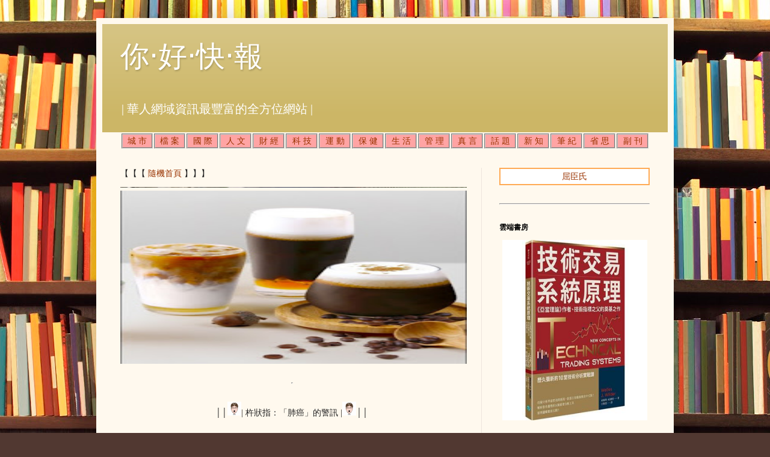

--- FILE ---
content_type: text/html; charset=UTF-8
request_url: https://www.heyday.idv.tw/2021/11/blog-post_81.html
body_size: 43943
content:
<!DOCTYPE html>
<html class='v2' dir='ltr' xmlns='http://www.w3.org/1999/xhtml' xmlns:b='http://www.google.com/2005/gml/b' xmlns:data='http://www.google.com/2005/gml/data' xmlns:expr='http://www.google.com/2005/gml/expr'>
<head>
<link href='https://www.blogger.com/static/v1/widgets/335934321-css_bundle_v2.css' rel='stylesheet' type='text/css'/>
<meta content='width=1100' name='viewport'/>
<meta content='text/html; charset=UTF-8' http-equiv='Content-Type'/>
<meta content='blogger' name='generator'/>
<link href='https://www.heyday.idv.tw/favicon.ico' rel='icon' type='image/x-icon'/>
<link href='https://www.heyday.idv.tw/2021/11/blog-post_81.html' rel='canonical'/>
<link rel="alternate" type="application/atom+xml" title="你&#8231;好&#8231;快&#8231;報 - Atom" href="https://www.heyday.idv.tw/feeds/posts/default" />
<link rel="alternate" type="application/rss+xml" title="你&#8231;好&#8231;快&#8231;報 - RSS" href="https://www.heyday.idv.tw/feeds/posts/default?alt=rss" />
<link rel="service.post" type="application/atom+xml" title="你&#8231;好&#8231;快&#8231;報 - Atom" href="https://www.blogger.com/feeds/4139761234676919723/posts/default" />

<link rel="alternate" type="application/atom+xml" title="你&#8231;好&#8231;快&#8231;報 - Atom" href="https://www.heyday.idv.tw/feeds/9014206279664540289/comments/default" />
<!--Can't find substitution for tag [blog.ieCssRetrofitLinks]-->
<meta content='https://www.heyday.idv.tw/2021/11/blog-post_81.html' property='og:url'/>
<meta content='| ​杵狀指：「肺癌」的警訊 |' property='og:title'/>
<meta content='肺癌是十大癌症中「醫療支出最高、死亡率最高、晚期發現比例最高」，號稱三冠王的癌症。 台灣肺癌患者半數非癮君子，女性肺癌患者9成以上沒吸菸，肺癌與胰臟癌一樣沉默，初期症狀不明顯，也不易察覺，所以確診時大多已晚期、難以治療，而其發生率又遠比胰臟癌來得高，據國內最新統計：肺癌在男、女性...' property='og:description'/>
<title>你&#8231;好&#8231;快&#8231;報: | &#8203;杵狀指&#65306;&#12300;肺癌&#12301;的警訊 |</title>
<style id='page-skin-1' type='text/css'><!--
/*
-----------------------------------------------
Blogger Template Style
Name:     Simple
Designer: Blogger
URL:      www.blogger.com
----------------------------------------------- */
/* Content
----------------------------------------------- */
body {
font: normal normal 14px Georgia, Utopia, 'Palatino Linotype', Palatino, serif;
color: #222222;
background: #513831 url(//themes.googleusercontent.com/image?id=1KH22PlFqsiVYxboQNAoJjYmRbw5M4REHmdJbHT5M2x9zVMGrCqwSjZvaQW_A10KPc6Il) repeat scroll top center /* Credit: luoman (http://www.istockphoto.com/googleimages.php?id=11394138&amp;platform=blogger) */;
padding: 0 40px 40px 40px;
}
html body .region-inner {
min-width: 0;
max-width: 100%;
width: auto;
}
h2 {
font-size: 22px;
}
a:link {
text-decoration:none;
color: #993300;
}
a:visited {
text-decoration:none;
color: #888888;
}
a:hover {
text-decoration:underline;
color: #ff1900;
}
.body-fauxcolumn-outer .fauxcolumn-inner {
background: transparent none repeat scroll top left;
_background-image: none;
}
.body-fauxcolumn-outer .cap-top {
position: absolute;
z-index: 1;
height: 400px;
width: 100%;
}
.body-fauxcolumn-outer .cap-top .cap-left {
width: 100%;
background: transparent none repeat-x scroll top left;
_background-image: none;
}
.content-outer {
-moz-box-shadow: 0 0 40px rgba(0, 0, 0, .15);
-webkit-box-shadow: 0 0 5px rgba(0, 0, 0, .15);
-goog-ms-box-shadow: 0 0 10px #333333;
box-shadow: 0 0 40px rgba(0, 0, 0, .15);
margin-bottom: 1px;
}
.content-inner {
padding: 10px 10px;
}
.content-inner {
background-color: #fff9ee;
}
/* Header
----------------------------------------------- */
.header-outer {
background: #ccb666 url(//www.blogblog.com/1kt/simple/gradients_light.png) repeat-x scroll 0 -400px;
_background-image: none;
}
.Header h1 {
font: normal normal 48px Georgia, Utopia, 'Palatino Linotype', Palatino, serif;
color: #ffffff;
text-shadow: 1px 2px 3px rgba(0, 0, 0, .2);
}
.Header h1 a {
color: #ffffff;
}
.Header .description {
font-size: 140%;
color: #ffffff;
}
.header-inner .Header .titlewrapper {
padding: 22px 30px;
}
.header-inner .Header .descriptionwrapper {
padding: 0 30px;
}
/* Tabs
----------------------------------------------- */
.tabs-inner .section:first-child {
border-top: 0 solid #eee5dd;
}
.tabs-inner .section:first-child ul {
margin-top: -0;
border-top: 0 solid #eee5dd;
border-left: 0 solid #eee5dd;
border-right: 0 solid #eee5dd;
}
.tabs-inner .widget ul {
background: #fff9ee none repeat-x scroll 0 -800px;
_background-image: none;
border-bottom: 1px solid #eee5dd;
margin-top: 0;
margin-left: -30px;
margin-right: -30px;
}
.tabs-inner .widget li a {
display: inline-block;
padding: .6em 1em;
font: normal normal 16px Georgia, Utopia, 'Palatino Linotype', Palatino, serif;
color: #998877;
border-left: 1px solid #fff9ee;
border-right: 1px solid #eee5dd;
}
.tabs-inner .widget li:first-child a {
border-left: none;
}
.tabs-inner .widget li.selected a, .tabs-inner .widget li a:hover {
color: #000000;
background-color: #fff9ee;
text-decoration: none;
}
/* Columns
----------------------------------------------- */
.main-outer {
border-top: 0 solid #eee5dd;
}
.fauxcolumn-left-outer .fauxcolumn-inner {
border-right: 1px solid #eee5dd;
}
.fauxcolumn-right-outer .fauxcolumn-inner {
border-left: 1px solid #eee5dd;
}
/* Headings
----------------------------------------------- */
div.widget > h2,
div.widget h2.title {
margin: 0 0 1em 0;
font: normal bold 12px Georgia, Utopia, 'Palatino Linotype', Palatino, serif;
color: #000000;
}
/* Widgets
----------------------------------------------- */
.widget .zippy {
color: #999999;
text-shadow: 2px 2px 1px rgba(0, 0, 0, .1);
}
.widget .popular-posts ul {
list-style: none;
}
/* Posts
----------------------------------------------- */
h2.date-header {
font: normal bold 11px Arial, Tahoma, Helvetica, FreeSans, sans-serif;
}
.date-header span {
background-color: transparent;
color: #222222;
padding: inherit;
letter-spacing: inherit;
margin: inherit;
}
.main-inner {
padding-top: 30px;
padding-bottom: 30px;
}
.main-inner .column-center-inner {
padding: 0 15px;
}
.main-inner .column-center-inner .section {
margin: 0 15px;
}
.post {
margin: 0 0 25px 0;
}
h3.post-title, .comments h4 {
font: normal normal 24px Georgia, Utopia, 'Palatino Linotype', Palatino, serif;
margin: .75em 0 0;
}
.post-body {
font-size: 110%;
line-height: 1.4;
position: relative;
}
.post-body img, .post-body .tr-caption-container, .Profile img, .Image img,
.BlogList .item-thumbnail img {
padding: 2px;
background: #ffffff;
border: 1px solid #eeeeee;
-moz-box-shadow: 1px 1px 5px rgba(0, 0, 0, .1);
-webkit-box-shadow: 1px 1px 5px rgba(0, 0, 0, .1);
box-shadow: 1px 1px 5px rgba(0, 0, 0, .1);
}
.post-body img, .post-body .tr-caption-container {
padding: 5px;
}
.post-body .tr-caption-container {
color: #222222;
}
.post-body .tr-caption-container img {
padding: 0;
background: transparent;
border: none;
-moz-box-shadow: 0 0 0 rgba(0, 0, 0, .1);
-webkit-box-shadow: 0 0 0 rgba(0, 0, 0, .1);
box-shadow: 0 0 0 rgba(0, 0, 0, .1);
}
.post-header {
margin: 0 0 1.5em;
line-height: 1.6;
font-size: 90%;
}
.post-footer {
margin: 20px -2px 0;
padding: 5px 10px;
color: #666555;
background-color: #eee9dd;
border-bottom: 1px solid #eeeeee;
line-height: 1.6;
font-size: 90%;
}
#comments .comment-author {
padding-top: 1.5em;
border-top: 1px solid #eee5dd;
background-position: 0 1.5em;
}
#comments .comment-author:first-child {
padding-top: 0;
border-top: none;
}
.avatar-image-container {
margin: .2em 0 0;
}
#comments .avatar-image-container img {
border: 1px solid #eeeeee;
}
/* Comments
----------------------------------------------- */
.comments .comments-content .icon.blog-author {
background-repeat: no-repeat;
background-image: url([data-uri]);
}
.comments .comments-content .loadmore a {
border-top: 1px solid #999999;
border-bottom: 1px solid #999999;
}
.comments .comment-thread.inline-thread {
background-color: #eee9dd;
}
.comments .continue {
border-top: 2px solid #999999;
}
/* Accents
---------------------------------------------- */
.section-columns td.columns-cell {
border-left: 1px solid #eee5dd;
}
.blog-pager {
background: transparent none no-repeat scroll top center;
}
.blog-pager-older-link, .home-link,
.blog-pager-newer-link {
background-color: #fff9ee;
padding: 5px;
}
.footer-outer {
border-top: 0 dashed #bbbbbb;
}
/* Mobile
----------------------------------------------- */
body.mobile  {
background-size: auto;
}
.mobile .body-fauxcolumn-outer {
background: transparent none repeat scroll top left;
}
.mobile .body-fauxcolumn-outer .cap-top {
background-size: 100% auto;
}
.mobile .content-outer {
-webkit-box-shadow: 0 0 3px rgba(0, 0, 0, .15);
box-shadow: 0 0 3px rgba(0, 0, 0, .15);
}
.mobile .tabs-inner .widget ul {
margin-left: 0;
margin-right: 0;
}
.mobile .post {
margin: 0;
}
.mobile .main-inner .column-center-inner .section {
margin: 0;
}
.mobile .date-header span {
padding: 0.1em 10px;
margin: 0 -10px;
}
.mobile h3.post-title {
margin: 0;
}
.mobile .blog-pager {
background: transparent none no-repeat scroll top center;
}
.mobile .footer-outer {
border-top: none;
}
.mobile .main-inner, .mobile .footer-inner {
background-color: #fff9ee;
}
.mobile-index-contents {
color: #222222;
}
.mobile-link-button {
background-color: #993300;
}
.mobile-link-button a:link, .mobile-link-button a:visited {
color: #ffffff;
}
.mobile .tabs-inner .section:first-child {
border-top: none;
}
.mobile .tabs-inner .PageList .widget-content {
background-color: #fff9ee;
color: #000000;
border-top: 1px solid #eee5dd;
border-bottom: 1px solid #eee5dd;
}
.mobile .tabs-inner .PageList .widget-content .pagelist-arrow {
border-left: 1px solid #eee5dd;
}

--></style>
<style id='template-skin-1' type='text/css'><!--
body {
min-width: 960px;
}
.content-outer, .content-fauxcolumn-outer, .region-inner {
min-width: 960px;
max-width: 960px;
_width: 960px;
}
.main-inner .columns {
padding-left: 0;
padding-right: 310px;
}
.main-inner .fauxcolumn-center-outer {
left: 0;
right: 310px;
/* IE6 does not respect left and right together */
_width: expression(this.parentNode.offsetWidth -
parseInt("0") -
parseInt("310px") + 'px');
}
.main-inner .fauxcolumn-left-outer {
width: 0;
}
.main-inner .fauxcolumn-right-outer {
width: 310px;
}
.main-inner .column-left-outer {
width: 0;
right: 100%;
margin-left: -0;
}
.main-inner .column-right-outer {
width: 310px;
margin-right: -310px;
}
#layout {
min-width: 0;
}
#layout .content-outer {
min-width: 0;
width: 800px;
}
#layout .region-inner {
min-width: 0;
width: auto;
}
--></style>
<link href='https://www.blogger.com/dyn-css/authorization.css?targetBlogID=4139761234676919723&amp;zx=559e6d3c-f03a-4c7a-b342-7560b83142d4' media='none' onload='if(media!=&#39;all&#39;)media=&#39;all&#39;' rel='stylesheet'/><noscript><link href='https://www.blogger.com/dyn-css/authorization.css?targetBlogID=4139761234676919723&amp;zx=559e6d3c-f03a-4c7a-b342-7560b83142d4' rel='stylesheet'/></noscript>
<meta name='google-adsense-platform-account' content='ca-host-pub-1556223355139109'/>
<meta name='google-adsense-platform-domain' content='blogspot.com'/>

</head>
<body class='loading variant-literate'>
<div class='navbar no-items section' id='navbar'>
</div>
<div class='body-fauxcolumns'>
<div class='fauxcolumn-outer body-fauxcolumn-outer'>
<div class='cap-top'>
<div class='cap-left'></div>
<div class='cap-right'></div>
</div>
<div class='fauxborder-left'>
<div class='fauxborder-right'></div>
<div class='fauxcolumn-inner'>
</div>
</div>
<div class='cap-bottom'>
<div class='cap-left'></div>
<div class='cap-right'></div>
</div>
</div>
</div>
<div class='content'>
<div class='content-fauxcolumns'>
<div class='fauxcolumn-outer content-fauxcolumn-outer'>
<div class='cap-top'>
<div class='cap-left'></div>
<div class='cap-right'></div>
</div>
<div class='fauxborder-left'>
<div class='fauxborder-right'></div>
<div class='fauxcolumn-inner'>
</div>
</div>
<div class='cap-bottom'>
<div class='cap-left'></div>
<div class='cap-right'></div>
</div>
</div>
</div>
<div class='content-outer'>
<div class='content-cap-top cap-top'>
<div class='cap-left'></div>
<div class='cap-right'></div>
</div>
<div class='fauxborder-left content-fauxborder-left'>
<div class='fauxborder-right content-fauxborder-right'></div>
<div class='content-inner'>
<header>
<div class='header-outer'>
<div class='header-cap-top cap-top'>
<div class='cap-left'></div>
<div class='cap-right'></div>
</div>
<div class='fauxborder-left header-fauxborder-left'>
<div class='fauxborder-right header-fauxborder-right'></div>
<div class='region-inner header-inner'>
<div class='header section' id='header'><div class='widget Header' data-version='1' id='Header1'>
<div id='header-inner'>
<div class='titlewrapper'>
<h1 class='title'>
<a href='https://www.heyday.idv.tw/'>
你&#8231;好&#8231;快&#8231;報
</a>
</h1>
</div>
<div class='descriptionwrapper'>
<p class='description'><span>| 華人網域資訊最豐富的全方位網站 |</span></p>
</div>
</div>
</div></div>
</div>
</div>
<div class='header-cap-bottom cap-bottom'>
<div class='cap-left'></div>
<div class='cap-right'></div>
</div>
</div>
</header>
<div class='tabs-outer'>
<div class='tabs-cap-top cap-top'>
<div class='cap-left'></div>
<div class='cap-right'></div>
</div>
<div class='fauxborder-left tabs-fauxborder-left'>
<div class='fauxborder-right tabs-fauxborder-right'></div>
<div class='region-inner tabs-inner'>
<div class='tabs section' id='crosscol'><div class='widget HTML' data-version='1' id='HTML1'>
<h2 class='title'>無字天書</h2>
<div class='widget-content'>
<div style="text-align: center;">
<table><tr>
<th class="r8"><a href="https://www.heyday.idv.tw">城 市</a></th>
<th class="r8"><a href="https://www.heyday.idv.tw">檔 案</a></th>
<th class="r8"><a href="https://www.heyday.idv.tw">國 際</a></th>
<th class="r8"><a href="https://www.heyday.idv.tw">人 文</a></th>
<th class="r8"><a href="https://www.heyday.idv.tw">財 經</a></th>
<th class="r8"><a href="https://www.heyday.idv.tw">科 技</a></th>
<th class="r8"><a href="https://www.heyday.idv.tw">運 動</a></th>
<th class="r8"><a href="https://www.heyday.idv.tw">保 健</a></th>
<th class="r8"><a href="https://www.heyday.idv.tw">生 活</a></th>
<th class="r8"><a href="https://www.heyday.idv.tw">管 理</a></th>
<th class="r8"><a href="https://www.heyday.idv.tw">真 言</a></th>
<th class="r8"><a href="https://www.heyday.idv.tw">話 題</a></th>
<th class="r8"><a href="https://www.heyday.idv.tw">新 知</a></th>
<th class="r8"><a href="https://www.heyday.idv.tw">筆 紀</a></th>
<th class="r8"><a href="https://www.heyday.idv.tw">省 思</a></th>
<th class="r8"><a href="https://www.heyday.idv.tw">副 刊</a></th>
</tr></table></div>
</div>
<div class='clear'></div>
</div></div>
<div class='tabs no-items section' id='crosscol-overflow'></div>
</div>
</div>
<div class='tabs-cap-bottom cap-bottom'>
<div class='cap-left'></div>
<div class='cap-right'></div>
</div>
</div>
<div class='main-outer'>
<div class='main-cap-top cap-top'>
<div class='cap-left'></div>
<div class='cap-right'></div>
</div>
<div class='fauxborder-left main-fauxborder-left'>
<div class='fauxborder-right main-fauxborder-right'></div>
<div class='region-inner main-inner'>
<div class='columns fauxcolumns'>
<div class='fauxcolumn-outer fauxcolumn-center-outer'>
<div class='cap-top'>
<div class='cap-left'></div>
<div class='cap-right'></div>
</div>
<div class='fauxborder-left'>
<div class='fauxborder-right'></div>
<div class='fauxcolumn-inner'>
</div>
</div>
<div class='cap-bottom'>
<div class='cap-left'></div>
<div class='cap-right'></div>
</div>
</div>
<div class='fauxcolumn-outer fauxcolumn-left-outer'>
<div class='cap-top'>
<div class='cap-left'></div>
<div class='cap-right'></div>
</div>
<div class='fauxborder-left'>
<div class='fauxborder-right'></div>
<div class='fauxcolumn-inner'>
</div>
</div>
<div class='cap-bottom'>
<div class='cap-left'></div>
<div class='cap-right'></div>
</div>
</div>
<div class='fauxcolumn-outer fauxcolumn-right-outer'>
<div class='cap-top'>
<div class='cap-left'></div>
<div class='cap-right'></div>
</div>
<div class='fauxborder-left'>
<div class='fauxborder-right'></div>
<div class='fauxcolumn-inner'>
</div>
</div>
<div class='cap-bottom'>
<div class='cap-left'></div>
<div class='cap-right'></div>
</div>
</div>
<!-- corrects IE6 width calculation -->
<div class='columns-inner'>
<div class='column-center-outer'>
<div class='column-center-inner'>
<div class='main section' id='main'><div class='widget HTML' data-version='1' id='HTML9'>
<div class='widget-content'>
&#12304;&#12304;&#12304; <a href="https://www.heyday.idv.tw/2020/05/blog-post.html">隨機首頁</a> &#12305;&#12305;&#12305;<br />
<div style="text-align: center;">
<script>
var iCount = 95;
var LcFC1 = ((Math.floor(Math.random() * iCount + 1)) + 100).toString();
var LcFC2 = "http://oo.heyday.idv.tw/Screen_" + LcFC1.substr(1, 2) + ".jpg";
// document.write('<img width=1 height=1 src="'+LcFC2+'">');
// document.write('<img width=576 height=288 src="'+LcFC2+'">');
document.write("<img border='0' src='https://blogger.googleusercontent.com/img/b/R29vZ2xl/AVvXsEjxhpzoDW0QICP7E5JPW5_nruCZAweunAsmfbumdvkD3Eoqd2ih6u2DbSLAMhVAgdi6LF3xBZzYMEOS_xhJCYfo2sCi54OmtpKqikn1Py-RZp_yh3kQfkxvNeVuNJp-8_hKjT3JO5-Yo_pD/s320/IMG_20200906_125943-732830.jpg' width='576' height='1'>")
</script></div>

<div style="text-align: center;">
<script>
LcFC1=new Array(13);
LcFC1[0]="<img border='0' src='https://blogger.googleusercontent.com/img/a/AVvXsEisA60Y8c5XI6w00N4wvkbVdvNZF0WfRQQadfRlR5P-x6PA5YUxfNT0tGpAiobRbaCANwt68mdaZUNaZuhCUKZYHPDEfS8j0ksbDj6FjAGiXIEBoM9yovO_a7g3KMosGYF7MJa9xG_Q9l_WerpwALmqnLcMA_UO4W1NGdISeC8D8NkGsnChipufaj4okQ' width='576' height='288'>"
LcFC1[1]="<img border='0' src='https://blogger.googleusercontent.com/img/b/R29vZ2xl/AVvXsEgVZcvGH6mnBiORd9P8f7DnlxFULed5LNRz_JursWM1KAjdwlhKTfUZLK3VQTFM2foRFFzOBYcXae6ITY7JirkFORmdYe01fCi6UCyTel_7pmync7qAc_K1zM-XffEy9XFdpUmQtN4i_5Nu/s320/571124001155-721316.jpg' width='576' height='288'>"
LcFC1[2]="<img border='0' src='https://blogger.googleusercontent.com/img/b/R29vZ2xl/AVvXsEiR9huVpHLOrKLbQlvb-3eQjYt1R4P5wgK7gWDZFstvu4amLHifLU56M994w8614bi43FneqjHqVHEKPXOIeBWrZFOPdJHTNrJqsAAPYCASDiXsZ1whCGSW-JvGaSRq6kj9R9JNC94972Su/s320/571125115749-708010.jpg' width='576' height='288'>"
LcFC1[3]="<img border='0' src='https://blogger.googleusercontent.com/img/b/R29vZ2xl/AVvXsEgoU-JrxduqhYcE0qN9W-wEefCuy_4VuDwQajpj8Ss7IkTvmgjsII7Y-K6kC3A5op1nXeW-WYhyphenhyphen-d9yrnjEIG39BRIXdZtqIAtZOLifP000LumCJ_znD7v2lRqp0r4nkV94rsT2EmRN7GRH/s320/571125123419-751954.jpg' width='576' height='288'>"
LcFC1[4]="<img border='0' src='https://blogger.googleusercontent.com/img/b/R29vZ2xl/AVvXsEimayUgaxkiGgBvL2-aPmjlwk6PS1jb7MyuUTsHnrERVNB5S1mFqLvcrqYae7WVznJRaeq3JmIVmusDWFZjuERsvj2ebCiAvttMU03Qx0DC48ZjQ3rfwRwzi0MnKbzNGRo_B8LWzuz4VFHq/s320/531121085943-752718.jpg' width='576' height='288'>"
LcFC1[5]="<img border='0' src='https://blogger.googleusercontent.com/img/b/R29vZ2xl/AVvXsEj-DBl3hP0afrndbDxqmVMnrByiuD9Tr3KgUkNBIWUv5jjbo3KCQo028Jr4_ZxyL_BBBA3N15uooBm0L50SMfbWLur4i9e3LWlP4YshLcjLOKU-ZWxLH9IOmhShxF9nF4XWp2W1ungB4YGt/s320/570903141852-753126.jpg' width='576' height='288'>"
LcFC1[6]="<img border='0' src='https://blogger.googleusercontent.com/img/b/R29vZ2xl/AVvXsEivF29zdB6J9n3hf0yE9BNmeTF2sxTyp0SFUFkrvPDu4LtKQFNy1AeReX1WmAj0cjL3umWNv76YPNjIeWTrnufW8YzeFAsHSPYfNidQHm1xzLf2taBpXzK2uPLLrcp1-LypmE0sZZbzZlFt/s320/570709150414-761869.jpg' width='576' height='288'>"
LcFC1[7]="<img border='0' src='https://blogger.googleusercontent.com/img/b/R29vZ2xl/AVvXsEi2hJTHQ_2AvjhROZN2hDe_KjgA8zM5s-CfUfH3iL3J4QNBXkCfMmaoGa7fxdnOjeS8sCmKH-3KVtw6EzchmT57jygRwqsUagHm0E9upPEVKRWJ9-eCYxwHUQhzcD_rpUqT4_vtfb8TItQ4/s320/570915104801-724428.jpg' width='576' height='288'>"
LcFC1[8]="<img border='0' src='https://blogger.googleusercontent.com/img/b/R29vZ2xl/AVvXsEgvqQ84WFjukPcNoX5BUBelLNFWN9_H9gUQ-HjJ2hSiC-kainHWGYXyK550ayi2BzpFVjuGAEzJe7eNsSdlNgf3SiBAH03apKEy-wXY3xKAZ9GWjrFQCUWikda4-mgtO2I8Z1eSjDNT-bkS/s320/531121085231-730365.jpg' width='576' height='288'>"
LcFC1[9]="<img border='0' src='https://blogger.googleusercontent.com/img/b/R29vZ2xl/AVvXsEjZDn06J4Nm503TDCayw64eGbvjKQ_VjPwDW8sC6i70VJZ01aiMSkNr5jm87vlbM1CsAH8rxtJeJSnSGqa8jVEK759yTAgipNooQa_Xzoli9cX1Hb8LJ2Epxu2uyrTqzNnDcA66aUUeUK4J/s320/539918183624-731613.jpg' width='576' height='288'>"
LcFC1[10]="<img border='0' src='https://blogger.googleusercontent.com/img/b/R29vZ2xl/AVvXsEjxhpzoDW0QICP7E5JPW5_nruCZAweunAsmfbumdvkD3Eoqd2ih6u2DbSLAMhVAgdi6LF3xBZzYMEOS_xhJCYfo2sCi54OmtpKqikn1Py-RZp_yh3kQfkxvNeVuNJp-8_hKjT3JO5-Yo_pD/s320/IMG_20200906_125943-732830.jpg' width='576' height='288'>"
LcFC1[11]="<img border='0' src='https://blogger.googleusercontent.com/img/b/R29vZ2xl/AVvXsEi7xLNGZa-lZBJD0S3y1iNodDefLzBZp9K67mPqsXRuUkt4ldR-wHrBZB7ztBdU5bgKzQmBiPVEtkkqVMqBcqdKumWCXpMrBs1YEAgWoSoeRnT3zA0TjN7NtKqX0becyYIPzgphyOYJ1JO0/s320/830127220109-750159.jpg' width='576' height='288'>"
LcFC1[12]="<img border='0' src='https://blogger.googleusercontent.com/img/a/AVvXsEjNCrhH0g92NnHh127FOj6LC_2OJYUMG7JAO3uYsYn5ZI6559o0dh7Xr31vk09zM9A2fULMkn4ss3E_3ALDuSOpF6MjfrV3UxHce4tsStyM66a_yGmHqNcvFS5a4OWCYJj-mT-IOL4iEnbdlteQGLtK7z_O1xn49JzxEwp47FLMlwEca_o3I-X5dt_Nsg=s320' width='576' height='288'>"
index1=Math.floor(Math.random()*LcFC1.length);
LcFC2=LcFC1[index1]
document.write(LcFC2)
</script></div>

<div id="fb-root"></div>
<script>(function(d, s, id) {
  var js, fjs = d.getElementsByTagName(s)[0];
  if (d.getElementById(id)) return;
  js = d.createElement(s); js.id = id;
  js.src = "https://connect.facebook.net/zh_TW/sdk.js#xfbml=1&version=v2.0";
  fjs.parentNode.insertBefore(js, fjs);
}(document, 'script', 'facebook-jssdk'));</script>
<div class="fb-like" data-width="300" data-layout="button_count" data-action="like" data-show-faces="true" data-share="true"></div>
<hr width="1" />
<script src="https://apis.google.com/js/platform.js"></script>
<div class="g-ytsubscribe" data-channelid="UCnsnEiwytlhXLoGnb28o0ag" data-layout="default" data-count="default"></div>
<div>
<iframe frameborder="0" height="1" scrolling="no" src="https://tw.news.yahoo.com/most-popular/" style="display: none;" width="1"></iframe>
</div>
</div>
<div class='clear'></div>
</div><div class='widget HTML' data-version='1' id='HTML12'>
<div class='widget-content'>
<div style="text-align: center;">
&#9474;&#9474;<script>
document.write('<img src="https://blogger.googleusercontent.com/img/b/R29vZ2xl/AVvXsEh2rhmVQi3f02WPac5QrSGl9f7e_GNXugev4y_r6ampZNlLuVs_NIE0DII6A1cye9_Y_jF6NUuBiCDLnlDvv9ZX-tHxNA1IjIPPhFphSWSooF7uiOkHXmf3sb0TYKrP6zYE6acLRysy1b62/s320/Carton-Felix-737721.JPG" width="04%">');
document.write(document.title.substring(9));
document.write('<img src="https://blogger.googleusercontent.com/img/b/R29vZ2xl/AVvXsEh2rhmVQi3f02WPac5QrSGl9f7e_GNXugev4y_r6ampZNlLuVs_NIE0DII6A1cye9_Y_jF6NUuBiCDLnlDvv9ZX-tHxNA1IjIPPhFphSWSooF7uiOkHXmf3sb0TYKrP6zYE6acLRysy1b62/s320/Carton-Felix-737721.JPG" width="04%">');
</script>&#9474;&#9474;</div>
</div>
<div class='clear'></div>
</div><div class='widget Blog' data-version='1' id='Blog1'>
<div class='blog-posts hfeed'>

          <div class="date-outer">
        

          <div class="date-posts">
        
<div class='post-outer'>
<div class='post hentry uncustomized-post-template' itemprop='blogPost' itemscope='itemscope' itemtype='http://schema.org/BlogPosting'>
<meta content='4139761234676919723' itemprop='blogId'/>
<meta content='9014206279664540289' itemprop='postId'/>
<a name='9014206279664540289'></a>
<h3 class='post-title entry-title' itemprop='name'>
| &#8203;杵狀指&#65306;&#12300;肺癌&#12301;的警訊 |
</h3>
<div class='post-header'>
<div class='post-header-line-1'></div>
</div>
<div class='post-body entry-content' id='post-body-9014206279664540289' itemprop='description articleBody'>
肺癌是十大癌症中&#12300;醫療支出最高&#12289;死亡率最高&#12289;晚期發現比例最高&#12301;&#65292;號稱三冠王的癌症&#12290;<br /><br />台灣肺癌患者半數非癮君子&#65292;女性肺癌患者9成以上沒吸菸&#65292;肺癌與胰臟癌一樣沉默&#65292;初期症狀不明顯&#65292;也不易察覺&#65292;所以確診時大多已晚期&#12289;難以治療&#65292;而其發生率又遠比胰臟癌來得高&#65292;據國內最新統計&#65306;肺癌在男&#12289;女性癌症發生率排行中都已高居第2名&#12290;<br /><br />肺癌會造成一種手指末端鼓脹的症狀&#65292;稱為&#12300;杵狀指&#12301;&#12290;有這種情形的人手指末端會發腫&#65292;連原本會稱微下凹的指甲根都會脹起來&#65292;是肺癌少數警訊之一&#12290;如果自覺難以界定何謂手指鼓脹&#65292;可透過小測試來幫助判別&#65311;<br /><br />沙姆羅斯窗測試<br /><br />&#12300;沙姆羅斯窗&#12301;測試是以南非心臟科醫師李奧納多&#8231;沙姆羅斯為名的簡單測試&#65292;可藉此找出手指和指甲是否變形&#12290;而這種變形很常出現在心肺有問題的患者身上&#65292;其中也包含肺癌病患&#12290;<br /><br />正常情況下&#65292;靠在一起的指節中間可看到縫隙&#65292;但有杵狀指的人&#65292;因為指節膨張&#65292;兩個指節會比較密合&#65292;指甲之間沒有縫隙&#12290;<br /><br />除了這個方法&#65292;也能直接觀察指甲床與第一指節的角度&#65292;正常的指甲床與第一指節的角度通常呈150~160度&#65292;若是有杵狀指的人&#65292;角度會愈來愈平&#65292;甚至超過180度&#12290;<br /><br />杵狀指源自手指&#12289;腳趾末端骨組織和結締組織的不正常增生&#65292;看起來像棒槌&#12290;如果手指腫脹的現象發生在單指&#65292;可能是局部的退化性關節炎&#65292;但如果雙側的手指指甲都有腫脹的現象&#65292;或是有多個指頭出現指甲腫脹的情況&#65292;建議趕緊就醫檢查&#12290;<br /><br />健康是人生最重要的資產&#65311;有人年輕時懂得存錢為了未來能安心退休&#65292;卻忽略健康也要儲蓄&#65292;直至老年衰弱多病&#65292;才發現健康負債累累&#12290;<br /><br />或許生活中的一切都取決於我們向哪個方向看&#65292;多視角才能呈現生命的真象&#65311;<br /><br />不同的視角&#65292;有不同的看法&#65311;欲窺全貌&#65292;就無法只停留在某一視角&#12290;就像我們無法停留在某一時間點&#65292;讓青春永駐&#12290;<br /><br />歡迎來和小畢研讀&#12300;生活與智慧&#12301;這門課&#12290;<br />
<div style='clear: both;'></div>
</div>
<div class='post-footer'>
<div class='post-footer-line post-footer-line-1'>
<span class='post-author vcard'>
</span>
<span class='post-timestamp'>
</span>
<span class='post-comment-link'>
</span>
<span class='post-icons'>
</span>
<div class='post-share-buttons goog-inline-block'>
</div>
</div>
<div class='post-footer-line post-footer-line-2'>
<span class='post-labels'>
</span>
</div>
<div class='post-footer-line post-footer-line-3'>
<span class='post-location'>
</span>
</div>
</div>
</div>
<div class='comments' id='comments'>
<a name='comments'></a>
</div>
</div>

        </div></div>
      
</div>
<div class='blog-pager' id='blog-pager'>
<span id='blog-pager-newer-link'>
<a class='blog-pager-newer-link' href='https://www.heyday.idv.tw/2021/11/blog-post_51.html' id='Blog1_blog-pager-newer-link' title='較新的文章'>較新的文章</a>
</span>
<span id='blog-pager-older-link'>
<a class='blog-pager-older-link' href='https://www.heyday.idv.tw/2021/11/blog-post_99.html' id='Blog1_blog-pager-older-link' title='較舊的文章'>較舊的文章</a>
</span>
<a class='home-link' href='https://www.heyday.idv.tw/'>首頁</a>
</div>
<div class='clear'></div>
<div class='post-feeds'>
</div>
</div><div class='widget HTML' data-version='1' id='HTML22'>
<div class='widget-content'>
<img border="0" src="https://blogger.googleusercontent.com/img/b/R29vZ2xl/AVvXsEiiRDRExoaKYsrqrNi0-BbTLBMzL-f-LnxUb_ru82dwpZwX-DSdgof99rtRRP7D8uS3ZGyBjWLB2OEifYVvizmYfE9dAccjzLi9vvDaOlqeQx5JiE5cKDtbC3KHAYVO8NjJHeRWVp6jDaTT/s320/Logo-714875.jpg" width="1" />
</div>
<div class='clear'></div>
</div><div class='widget HTML' data-version='1' id='HTML21'>
<div class='widget-content'>
-----<br /><script>
LcFC1=new Array(560);
LcFC1[0]="需要的不多&#65292;想要的太多&#12290;"
LcFC1[1]="知恩報恩為先&#65292;利人便是利己&#12290;"
LcFC1[2]="盡心盡力第一&#65292;不爭你我多少[[&#12290;"
LcFC1[3]="慈悲沒有敵人&#65292;智慧不起煩惱&#12290;"
LcFC1[4]="忙人時間最多&#65292;勤勞健康最好&#12290;"
LcFC1[5]="布施的人有福&#65292;行善的人快樂&#12290;"
LcFC1[6]="心量要大&#65292;自我要小&#12290;"
LcFC1[7]="要能放下&#65292;才能提起&#12290;提放自如&#65292;是自在人&#12290;"
LcFC1[8]="識人識己識進退&#65292;時時身心平安&#65307;知福惜福多培福&#65292;處處廣結善緣&#12290;"
LcFC1[9]="提得起放得下&#65292;年年吉祥如意&#65307;用智慧種福田&#65292;日日都是好日&#12290;"
LcFC1[10]="身心常放鬆&#65292;逢人面帶笑&#65307;放鬆能使我們身心健康&#65292;帶笑容易增進彼此友誼&#12290;"
LcFC1[11]="話到口邊想一想&#65292;講話之前慢半拍&#12290;不是不說&#65292;而是要惜言慎語&#12290;"
LcFC1[12]="在生活中&#65292;不妨養成&#12300;能有&#65292;很好&#65307;沒有&#65292;也沒關係&#12301;的想法&#65292;便能轉苦為樂&#65292;便會比較自在了&#12290;"
LcFC1[13]="四安&#65306;安心&#12289;安身&#12289;安家&#12289;安業&#12290;"
LcFC1[14]="四要&#65306;需要&#12289;想要&#12289;能要&#12289;該要&#12290;"
LcFC1[15]="四感&#65306;感恩&#12289;感謝&#12289;感化&#12289;感動&#12290;"
LcFC1[16]="四它&#65306;面對它&#12289;接受它&#12289;處理它&#12289;放下它&#12290;"
LcFC1[17]="四福&#65306;知福&#12289;惜福&#12289;培福&#12289;種福&#12290;"
LcFC1[18]="能要&#12289;該要的才要&#65307;不能要&#12289;不該要的絕對不要&#12290;"
LcFC1[19]="感恩能使我們成長&#65292;報恩能助我們成就&#12290;"
LcFC1[20]="感謝給我們機會&#65292;順境&#12289;逆境皆是恩人&#12290;"
LcFC1[21]="遇到好事&#65292;要隨喜&#12289;讚歎&#12289;鼓勵&#65292;並且虛心學習&#12290;"
LcFC1[22]="少批評&#12289;多讚美&#65292;是避免造口業的好方法&#12290;"
LcFC1[23]="平常心就是最自在&#12289;最愉快的心&#12290;"
LcFC1[24]="踏實地走一步路&#65292;勝過說一百句空洞的漂亮語&#12290;"
LcFC1[25]="知道自己的缺點愈多&#65292;成長的速度愈快&#65292;對自己的信心也就愈堅定&#12290;"
LcFC1[26]="多聽多看少說話&#65292;快手快腳慢用錢&#12290;"
LcFC1[27]="唯有體驗了艱苦的境遇&#65292;才會有精進奮發的心&#12290;"
LcFC1[28]="踏踏實實做人&#65292;心胸要廣大&#65307;穩穩當當做事&#65292;著眼宜深遠&#12290;"
LcFC1[29]="忙而不亂&#65292;累而不疲&#12290;"
LcFC1[30]="忙得快樂&#65292;累得歡喜&#12290;"
LcFC1[31]="&#12300;忙&#12301;沒關係&#65292;不&#12300;煩&#12301;就好&#12290;"
LcFC1[32]="工作要趕不要急&#65292;身心要鬆不要緊&#12290;"
LcFC1[33]="應該忙中有序的趕工作&#65292;不要緊張兮兮的搶時間&#12290;"
LcFC1[34]="不要以富貴貧賤論成敗得失&#65292;只要能盡心盡力來自利利人&#12290;"
LcFC1[35]="任勞者必堪任怨&#65292;任事者必遭批評&#12290;怨言之下有慈忍&#65292;批評之中藏金玉&#12290;"
LcFC1[36]="隨遇而安&#65292;隨緣奉獻&#12290;"
LcFC1[37]="成功的三部曲是&#65306;隨順因緣&#12289;把握因緣&#12289;創造因緣&#12290;"
LcFC1[38]="見有機緣宜把握&#65292;沒有機緣要營造&#65292;機緣未熟不強求&#12290;"
LcFC1[39]="人生的起起落落&#65292;都是成長的經驗&#12290;"
LcFC1[40]="用智慧處理事&#65292;以慈悲關懷人&#12290;"
LcFC1[41]="以智慧時時修正偏差&#65292;以慈悲處處給人方便&#12290;"
LcFC1[42]="慈悲心愈重&#65292;智慧愈高&#65292;煩惱也就愈少&#12290;"
LcFC1[43]="面對許多的情況&#65292;只管用智慧處理事&#65292;以慈悲對待人&#65292;而不擔心自己的利害得失&#65292;就不會有煩惱了&#12290;"
LcFC1[44]="心隨境轉是凡夫&#65307;境隨心轉是聖賢&#12290;"
LcFC1[45]="大鴨游出大路&#65292;小鴨游出小路&#65292;不游就沒有路&#12290;"
LcFC1[46]="山不轉路轉&#65292;路不轉人轉&#65292;人不轉心轉&#12290;"
LcFC1[47]="&#12300;精進&#12301;不等於拼命&#65292;而是努力不懈&#12290;"
LcFC1[48]="船過水無痕&#65292;鳥飛不留影&#65292;成敗得失都不會引起心情的波動&#65292;那就是自在解脫的大智慧&#12290;"
LcFC1[49]="給人方便等於給自己方便&#12290;"
LcFC1[50]="甘願吃明虧&#65292;是仁者&#65307;受辱吃暗虧&#65292;是愚蠢&#12290;"
LcFC1[51]="壓力通常來自對身外事物過於在意&#65292;同時也過於在意他人的評斷&#12290;"
LcFC1[52]="用感恩的心&#12289;用報恩的心&#65292;來做服務的工作&#65292;便不會感到倦怠與疲累&#12290;"
LcFC1[53]="隨時隨地心存感激&#65292;以財力&#12289;體力&#12289;智慧&#12289;心力&#12289;來做一切的奉獻&#12290;"
LcFC1[54]="生命的意義是為了服務&#65292;生活的價值是為了奉獻&#12290;"
LcFC1[55]="人生的目標&#65292;是來受報&#12289;還願&#12289;發願的&#12290;"
LcFC1[56]="人的價值&#65292;不在壽命的長短&#65292;而在貢獻的大小&#12290;"
LcFC1[57]="過去已成虛幻&#65292;未來尚是夢想&#65292;把握現在最重要&#12290;"
LcFC1[58]="不用牽掛過去&#65292;不必擔心未來&#65292;踏實於現在&#65292;就與過去和未來同在&#12290;"
LcFC1[59]="智慧&#65292;不是知識&#12289;不是經驗&#12289;不是思辯&#65292;而是超越自我中心的態度&#12290;"
LcFC1[60]="積極人生&#65292;謙虛滿分&#65307;自我愈大&#65292;不安愈多&#12290;"
LcFC1[61]="上等人安心於道&#65292;中等人安心於事&#65292;下等人安心於名利物欲&#12290;"
LcFC1[62]="你是有哪些身分的人&#65292;就應該做那些身分的事&#12290;"
LcFC1[63]="在安定和諧中&#65292;把握精彩的今天&#65292;走出新鮮的明天&#12290;"
LcFC1[64]="擔心&#65292;是多餘的折磨&#65307;用心&#65292;是安全的動力&#12290;"
LcFC1[65]="財富如流水&#65292;布施如挖井&#12290;井愈深&#65292;水愈多&#65307;布施的愈多&#65292;財富則愈大&#12290;"
LcFC1[66]="面對生活&#65292;要有&#12300;最好的準備&#65292;最壞的打算&#12301;&#12290;"
LcFC1[67]="只要還有一口呼吸在&#65292;就有無限的希望&#65292;就是最大的財富&#12290;"
LcFC1[68]="救苦救難的是菩薩&#65292;受苦受難的是大菩薩&#12290;"
LcFC1[69]="超越生老病苦三原則&#65306;活得快樂&#12289;病得健康&#12289;老得有希望&#12290;"
LcFC1[70]="超越死亡三原則&#65306;不要尋死&#12289;不要怕死&#12289;不要等死&#12290;"
LcFC1[71]="死亡不是喜事&#65292;也不是喪事&#65292;而是一件莊嚴的佛事&#12290;"
LcFC1[72]="每一個孩子&#65292;都是幫助父母成長的小菩薩&#12290;"
LcFC1[73]="對青少年&#65292;要關心不要擔心&#65292;要誘導不要控制&#65292;用商量不用權威&#12290;"
LcFC1[74]="愛你的孩子&#65292;與其擔心&#65292;不如祝福吧&#65281;"
LcFC1[75]="夫妻是倫理的關係&#65292;不是&#12300;論理&#12301;的關係&#12290;"
LcFC1[76]="能不亂丟垃圾&#65292;隨時清撿垃圾&#65292;都是做的功德&#12290;"
LcFC1[77]="眼光&#65292;是你的智慧&#65307;運氣&#65292;是你的福德&#12290;"
LcFC1[78]="喜愛的就想佔有&#65292;討厭的就會排斥&#65292;患得患失&#65292;煩惱就來了&#12290;"
LcFC1[79]="經常少欲知足的人&#65292;才是無虞匱乏的富人&#12290;"
LcFC1[80]="心不平安是真正的苦&#65292;身體的病痛不一定是苦&#12290;"
LcFC1[81]="明知心不平安是苦事&#65292;就趕快以持念&#12300;南無觀世音菩薩&#12301;來安心吧&#65281;"
LcFC1[82]="現在擁有的&#65292;就是最好的&#12290;擁有再多也無法滿足&#65292;就等於是窮人&#12290;"
LcFC1[83]="不要用壓抑來控制情緒&#65292;最好用觀想&#12289;用佛號&#12289;用祈禱&#65292;來化解情緒&#12290;"
LcFC1[84]="好話大家說&#65292;好事大家做&#65292;好運大家轉&#12290;"
LcFC1[85]="大家說好話&#65292;大家做好事&#65292;大家轉好運&#12290;"
LcFC1[86]="每人每天多說一句好話&#65292;多做一件好事&#65292;所有小小的好&#65292;就會成為一個大大的好&#12290;"
LcFC1[87]="急須要做&#65292;正要人做的事&#65292;我來吧&#65281;"
LcFC1[88]="我和人和&#65292;心和口和&#65292;歡歡喜喜有幸福&#12290;"
LcFC1[89]="內和外和&#65292;因和緣和&#65292;平平安安真自在&#12290;"
LcFC1[90]="自求心安就有平安&#65292;關懷他人就有幸福&#12290;"
LcFC1[91]="人品等於財富&#65292;奉獻等於積蓄&#12290;"
LcFC1[92]="奉獻即是修行&#65292;安心即是成就&#12290;"
LcFC1[93]="擁有的多&#65292;不一定讓人滿足&#65307;擁有的少&#65292;不一定讓人貧乏&#12290;"
LcFC1[94]="現在所得的&#65292;是過去所造的&#65307;未來所得的&#65292;是現在所做的&#12290;"
LcFC1[95]="好人不寂寞&#65292;善人最快樂&#65292;時時處處助人利己&#65292;時時處處你最幸福&#12290;"
LcFC1[96]="若希望人際關係相處得好&#65292;就要把心量放大&#65292;多接納人&#65292;多包容人&#12290;"
LcFC1[97]="只要自己的心態改變&#65292;環境也會跟著改變&#65292;世界上沒有絕對的好與壞&#12290;"
LcFC1[98]="人與人之間的相處之道&#65292;需要溝通&#65292;溝通不成則妥協&#65292;妥協不成時&#65292;你就原諒和容忍他吧&#12290;"
LcFC1[99]="大的要包容小的&#65292;小的要諒解大的&#12290;"
LcFC1[100]="以全心全力關懷家庭&#65292;用整體生命投入事業&#12290;"
LcFC1[101]="戒貪最好的方法&#65292;就是多布施&#12289;多奉獻&#12289;多與人分享&#12290;"
LcFC1[102]="包容別人時&#65292;雙方的問題就解決了&#12290;"
LcFC1[103]="學佛的人&#65292;有兩大任務&#65306;莊嚴國土&#65292;成熟眾生&#12290;"
LcFC1[104]="要做無底的垃圾桶&#65292;要學無塵的反射鏡&#12290;"
LcFC1[105]="煩惱消歸自心就有智慧&#65292;利益分享他人便是慈悲&#12290;"
LcFC1[106]="用慚愧心看自己&#65292;用感恩心看世界&#12290;"
LcFC1[107]="淨化人心&#65292;少欲知足&#65307;淨化社會&#65292;關懷他人&#12290;"
LcFC1[108]="謙下尊上&#65292;是菩薩行者的重要功課&#12290;"
LcFC1[109]="用奉獻代替爭取&#65292;以惜福代替享福&#12290;"
LcFC1[110]="自愛愛人&#65292;愛一切眾生&#65307;自救救人&#65292;救一切眾生&#12290;"
LcFC1[111]="利他&#65292;是不求果報及回饋的清淨心&#12290;"
LcFC1[112]="佔有&#12289;奉獻都是愛&#65292;但有自利和利人的差別&#65307;佔有是自我貪取的私愛&#65292;奉獻是無私喜捨的大愛&#12290;"
LcFC1[113]="道理是拿來要求自己&#65292;不是用來苛求他人&#12290;"
LcFC1[114]="要有當別人墊腳石的心量&#65292;要有成就他人的胸襟&#12290;"
LcFC1[115]="讓人產生誤解&#65292;就是自己的不是&#12290;"
LcFC1[116]="做事時多為別人想一想&#65292;犯錯時多對自己看一看&#12290;"
LcFC1[117]="以禮讓對方來成就自我&#65292;以尊重對方來化解敵意&#65292;以稱讚對方來增進和諧&#12290;"
LcFC1[118]="放不下自己是沒有智慧&#65292;放不下他人是沒有慈悲&#12290;"
LcFC1[119]="與人相遇&#65292;一聲&#12300;我為你祝福&#65281;&#12301;就能贏得友誼&#65292;獲得平安&#12290;"
LcFC1[120]="對人付出友誼&#65292;伸出援手&#65292;就是在散發和樂平安的光芒&#12290;"
LcFC1[121]="少點口舌少是非&#65292;多點真誠多平安&#12290;"
LcFC1[122]="肯定自己的優點是自信&#65292;瞭解自己的缺點是成長&#65292;善解他人的立場是尊重&#12290;"
LcFC1[123]="要把眾生的幸福提起&#65292;要把自我的成就放下&#12290;"
LcFC1[124]="與下屬共事&#65292;當以關懷代替責備&#65292;以勉勵代替輔導&#65292;以商量代替命令&#12290;"
LcFC1[125]="剛強者傷人不利己&#65292;柔忍者和眾必自安&#12290;"
LcFC1[126]="安人者必然是和眾者&#65292;服人者必然是柔忍者&#65292;因為和能合眾&#65292;柔能克剛&#12290;"
LcFC1[127]="生命的意義在不斷的學習與奉獻之中&#65292;成就了他人&#65292;也成長了自己&#12290;"
LcFC1[128]="有智慧作分寸的人&#65292;一定不會跟人家喋喋不休&#12290;"
LcFC1[129]="和和氣氣與人相處&#65292;平平安安日子好過&#12290;"
LcFC1[130]="聰明的人&#65292;不一定有智慧&#65292;愚魯的人&#65292;不一定沒有智慧&#65307;智慧不等於知識&#65292;而是對人處事的態度&#12290;"
LcFC1[131]="為他人減少煩惱是慈悲&#65292;為自己減少煩惱是智慧&#12290;"
LcFC1[132]="不要拿自己的鞋子叫別人穿&#65292;也不要把別人的問題變成自己的問題&#12290;"
LcFC1[133]="勤於照顧眾人的苦難是大福報&#65292;樂於處理大家的問題是大智慧&#12290;"
LcFC1[134]="認清世間一切現象都是無常的事實&#65292;就能完成內心世界的真正平安&#12290;"
LcFC1[135]="逢人結恩不結怨&#65292;必能和諧相處&#12289;生活愉快&#12290;"
LcFC1[136]="一個笑容&#65292;一句好話&#65292;都是廣結善緣的大布施&#12290;"
LcFC1[137]="只要少鬧一些無意義的情緒&#65292;便能少製造一些不必要的煩惱&#12290;"
LcFC1[138]="奉獻是為了報恩&#65292;懺悔是為了律己&#12290;"
LcFC1[139]="凡是盡心盡力以利益他人來成長自己的人&#65292;便是一位成功者&#12290;"
LcFC1[140]="做人處事要&#12300;內方&#12301;而&#12300;外圓&#12301;&#65292;&#12300;內方&#12301;就是原則&#65292;&#12300;外圓&#12301;就是通達&#12290;"
LcFC1[141]="當我們無力幫助他人&#65292;至少可以停止傷害別人&#12290;"
LcFC1[142]="多積一點口德&#65292;少造一點口過&#65292;就是培福求福的大功德&#12290;"
LcFC1[143]="人生要在和諧中求發展&#65292;又在努力中見其希望&#12290;"
LcFC1[144]="少點成敗得失心&#65292;多點及時努力的精進心&#65292;成功機率自然會增加&#12290;"
LcFC1[145]="家庭的溫暖在於互敬互愛&#65292;家庭的可貴在於互助互諒&#12290;"
LcFC1[146]="做老闆&#65292;得失心要少一些&#65292;把誠心&#12289;信譽放在心上&#65292;便會有勝算&#12290;"
LcFC1[147]="聽到流言&#65292;先要靜下心來反省自己&#65292;有則改之&#65292;無則勉之&#12290;如果心浮氣躁&#65292;流言的殺傷力會更大&#12290;"
LcFC1[148]="內心的苦難&#65292;增長我們的智慧&#65307;生活的苦難&#65292;增進我們的福報&#12290;"
LcFC1[149]="對於&#12300;生命&#12301;&#65292;要充滿無限的希望&#65307;對於&#12300;死亡&#12301;&#65292;要隨時做好往生的準備&#12290;"
LcFC1[150]="清楚知道自己的&#12300;需要&#12301;&#65292;化解個人欲望的&#12300;想要&#12301;&#12290;"
LcFC1[151]="凡事要正面解讀&#65292;逆向思考&#12290;"
LcFC1[152]="失敗了再努力&#65292;成功了要更努力&#65292;便是安業樂業的準則&#12290;"
LcFC1[153]="環保最重要的觀念就是&#12300;簡樸&#12301;&#65292;簡樸一點過生活&#65292;就是生活環保&#12290;"
LcFC1[154]="成熟的人不在乎過去&#65292;聰明的人不懷疑現在&#65292;豁達的人不擔心未來&#12290;"
LcFC1[155]="順逆兩種境遇都是增上因緣&#65292;要以平常心與感恩心相待&#12290;"
LcFC1[156]="過去&#12289;未來&#12289;名位&#12289;職稱&#65292;都要看成與自己無關&#65292;但求過得積極&#12289;活得快樂&#65292;便是幸福自在的人生&#12290;"
LcFC1[157]="學歷不代表身分&#65292;能力不代表人格&#65292;名位不代表品德&#65292;工作沒有貴賤&#65292;觀念及行為卻能決定一切&#12290;"
LcFC1[158]="化解不愉快的方法&#65292;是要誠懇&#12289;主動&#12289;明快&#65292;不要猶豫&#12289;被動&#12289;等待&#12290;"
LcFC1[159]="做世間事&#65292;沒有一樣沒有困難&#65292;只要抱著信心和耐心去做&#65292;至少可以做出一些成績&#12290;"
LcFC1[160]="活在當下&#65292;不悔惱過去&#65292;不擔心未來&#12290;"
LcFC1[161]="減輕壓力的好辦法&#65292;就是少存一些得失心&#65292;多用一點欣賞心&#12290;"
LcFC1[162]="對於過去&#65292;無怨無悔&#65307;對於未來&#65292;積極準備&#65307;對於現在&#65292;步步踏實&#12290;"
LcFC1[163]="不要光是口說感恩&#65292;必須化為報恩的行動&#12290;"
LcFC1[164]="凡事先不要著急&#65292;找對人&#65292;用對方法&#65292;在適當的時機&#65292;即可安然過關&#12290;"
LcFC1[165]="把自我的利害得失放下&#65292;才能有通達天地萬物的智慧&#12290;"
LcFC1[166]="把病交給醫生&#65292;把命交給菩薩&#65292;如此一來&#65292;自己就是沒有事的健康人&#12290;"
LcFC1[167]="人往往因為沒有認清自己&#65292;而給自己帶來不必要的困擾&#12290;"
LcFC1[168]="人生第一要務是學做人&#65292;那就是盡心&#12289;盡力&#12289;盡責&#12289;盡份&#12290;"
LcFC1[169]="處理私人的事可以用&#12300;情&#12301;&#65292;處理公共事務&#65292;就必須用&#12300;理&#12301;&#12290;"
LcFC1[170]="與其爭取不可能得到的東西&#65292;不如善自珍惜運用所擁有的&#12290;"
LcFC1[171]="不要管過去&#12289;未來&#65292;以及所有一切的好壞&#65292;最好只管你自己的現在&#12290;"
LcFC1[172]="若能真正放下一切&#65292;就能包容一切&#65292;擁有一切&#12290;"
LcFC1[173]="提得起是方法&#12289;是著力的開始&#65292;放得下是為了再提起&#65307;進步便在提起與放下之間&#65292;級級上升&#12290;"
LcFC1[174]="不要跟他人比高比低&#65292;只要自己盡心盡力&#12290;"
LcFC1[175]="我們的環境從來沒有好過&#65292;也沒有那麼壞過&#65292;就看自己怎麼看待&#12290;"
LcFC1[176]="災難之後&#65292;是往正面思考的契機&#65292;人可以由災難中得到很多教訓&#12290;"
LcFC1[177]="只要無所貪求&#65292;無所執著&#65292;即能保有尊嚴&#65292;他人是奈何不得的&#12290;"
LcFC1[178]="若能珍惜當下每一個因緣&#65292;每一個當下&#65292;都是獨一無二的&#12290;"
LcFC1[179]="任何事如果把自己放進去&#65292;就有問題&#12289;有麻煩&#12290;除掉主觀的自我得失&#65292;就得解脫了&#12290;"
LcFC1[180]="快樂&#65292;並不是來自名利的大小多少&#65292;而是來自內心的知足少欲&#12290;"
LcFC1[181]="說話算話&#65292;用真心講實話&#65292;用好心講好話&#65292;就是立言&#12290;"
LcFC1[182]="雖然身為平常人&#65292;責任心要擔起來&#65292;執著心應放下些&#12290;"
LcFC1[183]="忙時不要覺得無奈&#65292;閒時不要覺得無聊&#65292;才不致隨波逐流&#65292;茫茫然不知所以&#12290;"
LcFC1[184]="一帆風順時&#65292;不要得意忘形&#65307;一波三折時&#65292;不必灰心喪志&#12290;"
LcFC1[185]="如果心量狹小又貪得無厭&#65292;縱然生活富裕&#65292;仍然不會快樂幸福&#12290;"
LcFC1[186]="人生要在平淡中求進步&#65292;又在艱苦中見其光輝&#12290;"
LcFC1[187]="人生要在安定中求富足&#65292;又在鍛鍊中見其莊嚴&#12290;"
LcFC1[188]="擁有穩定的情緒&#65292;才是立於不敗之地的基礎&#12290;"
LcFC1[189]="心不隨境&#65292;是禪定的工夫&#65307;心不離境&#65292;是智慧的作用&#12290;"
LcFC1[190]="以退為進&#12289;以默為辯&#12289;以奉獻他人為成就自己的最佳方法&#12290;"
LcFC1[191]="佛在心中&#65292;佛在口中&#65292;佛在我們的日常生活中&#12290;"
LcFC1[192]="慈悲是具有理智的感情&#65292;智慧是富有彈性的理智&#12290;"
LcFC1[193]="南北東西都很好&#65292;行住坐臥無非道&#65307;心中常抱真慚愧&#65292;懺悔報恩品最高&#12290;"
LcFC1[194]="修行人要開誠佈公&#12289;真誠相待&#65292;不存邪念惡念&#65292;就是所謂的&#12300;直心是道場&#12301;&#12290;"
LcFC1[195]="當煩惱現前&#65292;不要對抗&#65292;要用慚愧心&#12289;懺悔心&#12289;感恩心來消融&#12290;"
LcFC1[196]="踏實的體驗生命&#65292;就是禪修&#12290;"
LcFC1[197]="擁有身心的健康&#65292;才是生命中最大的財富&#12290;"
LcFC1[198]="呼吸即是財富&#65292;活著就有希望&#12290;"
LcFC1[199]="心裡如果&#12300;打結&#12301;了&#65292;最好能向內觀看自己的起心動念處&#12290;"
LcFC1[200]="被煩惱撞著了&#65292;此時最好享受自己呼吸的感覺&#12290;"
LcFC1[201]="心中有阻礙時&#65292;眼中的世界皆不平&#65307;心中無困擾時&#65292;眼前的世界都美好&#12290;"
LcFC1[202]="心不開朗就是苦&#65292;心境豁達就能轉苦為樂&#12290;"
LcFC1[203]="生滅現象是世間常態&#65292;若能洞察生滅現象&#65292;便是智者&#12290;"
LcFC1[204]="把心念轉過來&#65292;命運也就好轉過來&#12290;"
LcFC1[205]="智慧並不只是通曉經典&#65292;而是要有轉化煩惱的巧妙方便&#12290;"
LcFC1[206]="煩惱即菩提&#65292;並不是說沒有煩惱&#65292;而是雖然有煩惱&#65292;但是你不以它為煩惱&#12290;"
LcFC1[207]="只要心平氣和&#65292;生活便能快樂&#12290;"
LcFC1[208]="面對生氣&#65292;要學會&#12300;反觀自照&#12301;&#65292;照一照自己的心念&#65292;問一問為什麼要生氣&#65311;"
LcFC1[209]="操心就有事&#65292;放心便無事&#12290;"
LcFC1[210]="從自我肯定&#12289;自我提昇&#65292;到自我消融&#65292;是從&#12300;自我&#12301;到&#12300;無我&#12301;的三個修行階段&#12290;"
LcFC1[211]="要重視善因的培育&#65292;不要只期待美果的享受&#12290;"
LcFC1[212]="當你體認到自己的智慧不足時&#65292;智慧已經在無形中增長了&#12290;"
LcFC1[213]="心要如牆壁&#65292;雖然不動&#65292;確有作用&#12290;"
LcFC1[214]="要做無塵的反射鏡&#65292;明鑑一切物&#65292;不沾一切物&#12290;"
LcFC1[215]="當大家都在盲目地爭奪之時&#65292;你最好選擇另外一條路走&#12290;"
LcFC1[216]="為為善惡在一念間&#65292;修修福慧於方寸中&#12290;"
LcFC1[217]="星星之火足以燎原&#65292;小小善願能救世界&#12290;"
LcFC1[218]="天地有作育大德&#65292;我豈無慈悲宏願&#12290;"
LcFC1[219]="救度眾生是提起&#65292;不住著相是放下&#12290;"
LcFC1[220]="漫天紅塵心勿染&#65292;遍地荊棘杖竹行&#12290;"
LcFC1[221]="慈悲必春風化雨&#65292;智慧當日光普照&#12290;"
LcFC1[222]="悲善拔苦慈予樂&#65292;智火滅罪慧斷惑&#12290;"
LcFC1[223]="有大智慧有大願&#65292;無量福德無量壽&#12290;"
LcFC1[224]="若見心中如來藏&#65292;三界火宅化紅蓮&#12290;"
LcFC1[225]="應無所住而生其心&#65292;是入慈悲門&#12290;"
LcFC1[226]="道心之中有施無畏&#12290;"
LcFC1[227]="放下萬緣時&#65292;眾生一肩挑&#12290;"
LcFC1[228]="安寧身心靈&#65292;安定家與業&#12290;"
LcFC1[229]="南山老松早已衰老&#65292;北斗壽星尚甚年輕&#12290;"
LcFC1[230]="神龍潛藏深潭大澤&#65292;猛虎高臥危崖險窟&#12290;"
LcFC1[231]="佛法無他&#65292;只有壹味&#65292;自利利人的解脫味也&#12290;"
LcFC1[232]="常念觀音菩薩&#65292;心安就有平安&#12290;"
LcFC1[233]="朝山禮拜來修行&#65292;祈福消災願易成&#65307;口唱耳聽心恭敬&#65292;三步一拜向前行&#65307;身心舒暢好感應&#65292;業消障除福慧增&#12290;"
LcFC1[234]="一鉢乞食千家飯&#65292;孤僧杖竹萬里遊&#65307;隨緣應化莫擁有&#65292;緣畢放身撒兩手&#12290;"
LcFC1[235]="放下不等放棄&#65292;是為脫困&#65292;是為提起&#65307;要能放下才能提起&#65292;提放自如是自在人&#12290;"
LcFC1[236]="遇事正面解讀逆向思考&#65292;成事確立方向鍥而不捨&#12290;"
LcFC1[237]="路遇懸崖峭壁走過去&#65292;巧過人間仙境莫逗留&#12290;"
LcFC1[238]="權勢財富屬社會共享&#65292;禍福苦樂乃各人因緣&#12290;"
LcFC1[239]="誘以名利權位不動心&#65292;陷於千軍萬馬無所懼&#12290;"
LcFC1[240]="天不錯地不錯是心錯&#65292;他有理你有理我沒理&#12290;"
LcFC1[241]="莫怨孝子賢孫何其少&#65292;但問養育兒女怎麼教&#12290;"
LcFC1[242]="學問的領域重在研究&#65292;經驗的範疇則為實踐&#12290;"
LcFC1[243]="漫漫長夜無夢春宵短&#65292;茫茫苦海有船彼岸近&#12290;"
LcFC1[244]="倚般若杵碎萬千障礙&#65292;運福德斧建人間淨土&#12290;"
LcFC1[245]="駕行般若船苦海普渡&#65292;常登涅槃山心性不動&#12290;"
LcFC1[246]="河山猶在&#65292;景物遷移&#65307;日月長運&#65292;人事全非&#12290;"
LcFC1[247]="天上人間樂與苦&#65292;自心造作自身受&#12290;"
LcFC1[248]="青山綠水廣長舌&#65292;鳥語花香說妙法&#12290;"
LcFC1[249]="教育為千秋大業&#65292;賢能乃百代楷模&#12290;"
LcFC1[250]="水深千丈終見底&#65292;山高萬里海中昇&#12290;"
LcFC1[251]="雲門日日是好日&#65292;行腳步步履芳草&#12290;"
LcFC1[252]="世間本無垢與淨&#65292;祇緣自起分別心&#12290;"
LcFC1[253]="夕陽西下明天見&#65292;旭日東昇近黃昏&#12290;"
LcFC1[254]="戲外看戲忘了戲&#65292;夢中作夢不知夢&#12290;"
LcFC1[255]="雨露霜雪本無主&#65292;風雲雷電應時現&#12290;"
LcFC1[256]="危機化為轉機時&#65292;絕路走出活路人&#12290;"
LcFC1[257]="天堂地獄由心造&#65292;成佛作祖心外無&#12290;"
LcFC1[258]="驚覺執迷已近悟&#65292;知迷不悟錯中錯&#12290;"
LcFC1[259]="人生若夢誰都會說&#65292;終生作夢怎麼不醒&#12290;"
LcFC1[260]="百千計畫忙碌一生&#65292;萬緣放下前程似錦&#12290;"
LcFC1[261]="臨渴掘井緩不濟急&#65292;即時學佛即時解惑&#12290;"
LcFC1[262]="勿因有事而憂&#65292;寧為無事而喜&#12290;"
LcFC1[263]="禪法即是心法&#65292;萬法由心生滅&#12290;"
LcFC1[264]="大夢誰先覺&#65292;離夢想顛倒&#12290;"
LcFC1[265]="人上有人&#65292;山高水長&#12290;"
LcFC1[266]="走路健康鍊身&#65292;更可修行鍊心&#65292;快走驅遣妄情&#65292;慢走發慧習定&#12290;"
LcFC1[267]="月缺月圓日&#65292;若晦若明時&#65307;風雨無月夜&#65292;月亮本常明&#12290;"
LcFC1[268]="世俗境&#65306;身如玉樹臨風&#65292;心如平湖秋月&#12290;"
LcFC1[269]="修行境&#65306;身是菩提樹&#65292;心如明鏡臺&#12290;"
LcFC1[270]="悟後境&#65306;菩提本無樹&#65292;明鏡亦非臺&#12290;"
LcFC1[271]="有相無相有無相&#65292;真空假空真假空&#12290;"
LcFC1[272]="交友應交直諒多聞&#65292;信佛當避怪力亂神&#65292;學法幸勿到處摸門&#65292;敬僧切忌盲從個人&#12290;"
LcFC1[273]="多福少福當培福&#65292;知恩念恩必報恩&#12290;"
LcFC1[274]="慈悲心化解怨敵&#65292;智慧心驅除煩惱&#12290;"
LcFC1[275]="恭敬心護持三寶&#65292;清淨心弘法利生&#12290;"
LcFC1[276]="感恩心體驗生活&#65292;精進心善用生命&#12290;"
LcFC1[277]="慚愧心增長福德&#65292;懺悔心消滅罪障&#12290;"
LcFC1[278]="懷恩報恩恩相續&#65292;飲水思源源不絕&#12290;"
LcFC1[279]="堅韌心易度難關&#65292;長遠心可成大事&#12290;"
LcFC1[280]="你心我心同佛心&#65292;知福惜福多培福&#12290;"
LcFC1[281]="涓滴之恩湧泉以饋&#65292;一飯之施粉身相報&#12290;"
LcFC1[282]="取水飲水以水飲人&#65292;受恩謝恩用恩謝人&#12290;"
LcFC1[283]="解開愛恨情仇心結&#65292;學習慈悲喜捨心量&#12290;"
LcFC1[284]="父母之恩重於天地&#65292;三寶之德多過恆沙&#12290;"
LcFC1[285]="知恩報恩是飲水思源&#65292;恩情糾結會相互傷害&#12290;"
LcFC1[286]="感恩是終生受用的福報&#65292;懷恨乃永世糾纏的魔障&#12290;"
LcFC1[287]="若不善用財富利益世人&#65292;便像錦衣夜行暗自驕矜&#12290;"
LcFC1[288]="布施是經營財富的價值&#65292;種福乃過手財富的原因&#12290;"
LcFC1[289]="家業百年不墜因為積福&#65292;富貴不過三代由於自私&#12290;"
LcFC1[290]="隨時服務他人&#65292;終生幸福&#65307;有力不結善緣&#65292;後悔莫及&#12290;"
LcFC1[291]="看天播種時&#65292;耘草施肥日&#65292;豐收感恩月&#65292;祈求年年好年&#12290;"
LcFC1[292]="人生所求四大美事為&#65306;求福當先種福&#65292;培福&#65292;惜福&#65307;求祿當先廣結善緣&#65307;求壽當常保健&#65307;求喜先應笑面迎人&#12290;"
LcFC1[293]="以慚愧心反觀自己&#65292;時時覺得於己於人總是努力不足奉獻不夠&#12290;"
LcFC1[294]="以慚愧心觀照本身為人&#65292;做人若不自我省察檢點邪正&#65292;隨時有失足之危&#12290;"
LcFC1[295]="用感恩心看待世界事物&#65292;做人若不感恩圖報以奉獻世界&#65292;活水便會枯竭&#12290;"
LcFC1[296]="百年相守&#65292;相互尊敬感恩&#65292;相互學習所長&#65292;相互原諒缺失&#65292;相互關愛扶持&#12290;"
LcFC1[297]="真誠必有應&#65292;精勤萬事成&#12290;"
LcFC1[298]="寧以勤勉補笨拙&#65292;勿仗聰明而懈怠&#12290;"
LcFC1[299]="嚴以律己不虧損&#65292;寬以待人受益多&#12290;"
LcFC1[300]="守貧望富當勤儉&#65292;處亂守安不動心&#12290;"
LcFC1[301]="菜根清香布衣暖&#65292;勤勞健康節儉富&#12290;"
LcFC1[302]="及時行樂乃浪漫&#65292;隨處修善積功德&#12290;"
LcFC1[303]="能中更有能中手&#65292;各自努力莫羨人&#12290;"
LcFC1[304]="聽諍言未必順耳&#65292;嚐苦味的是良藥&#12290;"
LcFC1[305]="枯旱祈降及時雨&#65292;隆冬願作送暖人&#12290;"
LcFC1[306]="鳳凰好棲富貴宅&#65292;白鶴喜落福壽家&#12290;"
LcFC1[307]="心中不存得失想&#65292;常作世間無事人&#12290;"
LcFC1[308]="才德兼備是賢良&#65292;有能無德害群馬&#12290;"
LcFC1[309]="知過即改不為恥&#65292;放下屠刀立成佛&#12290;"
LcFC1[310]="警惕富貴不出三代&#65292;小心權勢令人墮落&#12290;"
LcFC1[311]="自古將相多出寒門&#65292;捨己為公天下太平&#12290;"
LcFC1[312]="少些人我是非的執著&#65292;多點成人之美的言行&#12290;"
LcFC1[313]="若望常保富貴&#65292;培福要緊&#65292;富貴多從積福來&#12290;"
LcFC1[314]="受持觀世音菩薩名號&#65292;得無量無邊福德之利&#12290;"
LcFC1[315]="爭奪他人飯碗莫如自家耕田&#65292;自家無田可耕幫人耕田也好&#12290;"
LcFC1[316]="常喫謙虛恭敬恕忍寬厚的飯&#65292;多喝誠實禮讓勤勞節儉之湯&#12290;"
LcFC1[317]="一夜致富是暴富&#65292;一夕成名乃虛名&#65292;暴富暴發富難守&#65292;虛名不實名累人&#12290;"
LcFC1[318]="知音難遇正常事&#65292;勿因孤獨不理人&#65307;少煩少惱福德長&#65292;多思多慮障礙增&#12290;"
LcFC1[319]="多心防人易遭鬼&#65292;知己知彼逢貴人&#65292;富貴貧賤皆布施&#65292;自利利人利眾生&#12290;"
LcFC1[320]="人生在世&#65292;當備四得&#65306;生得其所&#65292;老得其福&#65292;病得健康&#65292;死得其時&#65292;萬千幸福在其中矣&#12290;"
LcFC1[321]="富貴未必只三代&#65292;賢哲未必生於寒門&#65307;富貴當積德&#65292;寒門須勤勉&#12290;"
LcFC1[322]="行善沒有條件&#12290;"
LcFC1[323]="珍惜生命&#65292;為自己加油&#12290;"
LcFC1[324]="用平常心面對不平常之事&#12290;"
LcFC1[325]="得理讓三分&#65292;理直氣要柔&#12290; "
LcFC1[326]="察覺自己情緒起伏&#12289;不穩定時&#65292;要馬上回到呼吸&#12290;體驗呼吸&#12289;感覺呼吸&#65292;就能漸漸安穩下來&#12290;"
LcFC1[327]="心不安&#65292;主要是受到環境或者身體因素的影響&#12290;如果能夠照顧自己的心&#65292;瞭解自己的身心狀況&#65292;便能自在平安&#12290; "
LcFC1[328]="環境是我們的鏡子&#65292;發現自己的言行舉止讓他人不舒服&#12289;驚訝&#65292;或者不以為然&#65292;要馬上反省&#12289;懺悔&#12289;改進&#12290; "
LcFC1[329]="心是我們的老師&#65292;我們的心隨時隨地與當下所做的事&#12289;所處的環境合而為一&#65292;就是在淨土之中&#12290; "
LcFC1[330]="不管高興或痛苦&#65292;只要是因為他人的評斷&#65292;而使我們的心受牽動&#12289;被影響&#65292;就是沒有好好保護我們的心&#65292;沒有做好心靈環保&#12290; "
LcFC1[331]="生氣&#65292;可能是身體上&#12289;觀念上或其他因素引起的煩惱&#65292;不一定代表修養不好&#12290;如果能夠向內心觀照&#65292;用智慧來化解煩惱&#65292;也就不會自害害人了&#12290;"
LcFC1[332]="任何狀況下&#65292;都要照顧好自己的心&#65292;保持內心的平穩與安定&#65292;就是心靈的健康&#65292;就是心靈環保&#12290; "
LcFC1[333]="遇到不舒服&#12289;不愉快的事要調心&#65292;調心是調我們自己的心&#65292;不是調別人的心&#12290; "
LcFC1[334]="不論對方是喜歡的人或討厭的人&#65292;不管遇到任何開心或麻煩的事&#65292;都要心平氣和地處理事&#12289;對待人&#65292;這就是&#12300;是非要溫柔&#12301;&#12290; "
LcFC1[335]="溫柔&#65292;是以柔和的心&#12289;柔順的態度來對待人&#12289;處理事&#65292;但並不等於柔弱&#12290; "
LcFC1[336]="自在的人生&#65292;並不是沒有挫折&#65292;而是在有挫折的狀況下&#65292;仍能保持身心平穩&#65292;從容以對&#12290;"
LcFC1[337]="如果人人向自然環境求滿足&#65292;向社會環境求公正&#65292;向他人求平等&#65292;儘管會有若干程度的效果&#65292;但是終究無法真正化解衝突&#12290; "
LcFC1[338]="&#12300;放下&#12301;不等於&#12300;放棄&#12301;&#12290;&#12300;放下&#12301;是不想過去&#12289;不想未來&#65292;心不執著&#65307;&#12300;放棄&#12301;是什麼都不相信&#65292;完全失去信心和勇氣&#12290; "
LcFC1[339]="有信心&#65292;有希望&#65292;就能有未來&#12290; "
LcFC1[340]="後悔是煩惱&#65292;懺悔是修行&#12290;"
LcFC1[341]="擔心&#12289;憂心沒有用&#65292;留心&#12289;用心卻是需要的&#12290;"
LcFC1[342]="把心情放輕鬆&#65292;生病時還是一樣地生活&#65292;一樣地做該做的事&#65292;就能病得很健康&#12290; "
LcFC1[343]="病不一定苦&#65292;窮不一定苦&#65292;勞動不一定苦&#65292;心苦才是真正的苦&#12290; "
LcFC1[344]="把生病當成是一種體驗&#65292;也就不苦&#12290; "
LcFC1[345]="把不如意的事當成是有意思的體驗&#65292;就會有不同的收穫&#12290;"
LcFC1[346]="心理上準備受挫折&#65292;就不怕有挫折&#12290; "
LcFC1[347]="人生不可能一帆風順&#65292;身體難免有病痛&#65292;工作難免受阻礙&#65292;自然環境難免起災害&#65307;只要心安&#65292;就有平安&#12290;"
LcFC1[348]="這個世界隨時可能發生災難&#65292;平時做好預防工作和心理準備&#65292;就能在災難發生時&#65292;把傷害減到最低&#12290; "
LcFC1[349]="如果觀念正確&#65292;知道生老病死都是自然現象&#65292;就不會怨天尤人&#12290; "
LcFC1[350]="多想兩分鐘&#65292;還有許多活路可走&#65307;只要還有一口呼吸在&#65292;就有無限的希望&#12290; "
LcFC1[351]="只要有一口呼吸在&#65292;心念一轉&#65292;環境就會跟著轉變&#65292;因為環境是無常的&#12290; "
LcFC1[352]="不論外在環境如何改變&#65292;只要內心安穩&#12289;冷靜面對&#65292;一定能找到解決問題的辦法&#12290; "
LcFC1[353]="無論忙碌與否&#65292;獨處或群居&#65292;內心經常保持著安定&#12289;祥和&#12289;清明&#65292;就是修禪&#65292;便是落實心靈環保&#12290; "
LcFC1[354]="反對&#12289;阻撓的聲音並不可怕&#65292;能夠面對&#12289;包容&#65292;反而是幫助自己成長的一種助力&#12290; "
LcFC1[355]="處理問題要心平氣和&#65292;心不平&#12289;氣不和&#65292;則容易說錯話&#65292;讓問題更複雜&#12290; "
LcFC1[356]="要和外在環境和諧相處&#65292;首先要跟內在的自我和平相處&#12290;"
LcFC1[357]="放鬆身心&#12289;體驗身心&#65292;才能夠與自我和平相處&#12290; "
LcFC1[358]="能夠與自我和諧相處&#65292;就能夠深切地瞭解自我&#65292;包括自我的優點和缺點&#12290; "
LcFC1[359]="不要自以為是&#65292;也不必小看自己&#12290; "
LcFC1[360]="不跟自己比&#65292;不跟他人比&#65292;只知努力於現在&#65292;隨時準備著未來&#12290; "
LcFC1[361]="通常人都喜歡彰顯自己的優點&#65292;優點要發揮&#12289;要成長&#65292;不必誇張&#12290;"
LcFC1[362]="人往往會隱藏自己的缺點&#65292;不大願意去面對或承認&#65307;若能坦然面對自己的缺點&#65292;缺點就會愈來愈少&#65292;問題也會愈來愈小&#12290; "
LcFC1[363]="清楚知道自己的優缺點&#65292;瞭解生存與生命的意義&#65292;是肯定自我的開始&#12290; "
LcFC1[364]="肯定自我而對自己的優缺點不執著&#65292;不因此驕傲&#12289;懊悔&#65292;而持續不斷地精進努力&#65292;便是一種無我的態度&#12290; "
LcFC1[365]="每個人的條件不同&#12289;智慧不同&#12289;環境不同&#12289;體能不同&#12289;背景也不同&#65292;不必相提並論&#65307;只要腳踏實地&#65292;步步穩健&#65292;就能走出一條路來&#12290; "
LcFC1[366]="人的一生之中&#65292;如果能有一個明確的價值觀並且堅定不變&#65292;則生命過程中的每個階段&#65292;都將是相乘相加的人生饗宴&#12290; "
LcFC1[367]="自私自利&#65292;看起來是保障了自己&#65292;其實不然&#65292;損人者終將害己&#12290;"
LcFC1[368]="人之所以自私自利&#65292;貪得無厭&#65292;是因為缺乏安全感&#12290; "
LcFC1[369]="衝突的產生&#65292;往往是因為過度強調自我中心&#12290; "
LcFC1[370]="自我中心原是一種生命的動力&#65292;不見得是壞事&#65292;但是如果自我中心太強&#65292;經常自以為是&#12289;貪得無厭&#12289;傲慢或自卑&#65292;自己是快樂不起來的&#12290; "
LcFC1[371]="超越了自私自利&#12289;利害得失的自我中心&#65292;就能讓心胸開闊&#12289;包容心增加&#65292;得失心也就減少了&#12290; "
LcFC1[372]="如果能超越個人的利害得失&#65292;便會把整體社會&#12289;全人類的利害得失&#65292;當成是自己的利害得失&#12290; "
LcFC1[373]="我們希望自己健康&#12289;快樂&#12289;平安&#65292;也希望他人健康&#12289;快樂&#12289;平安的這種願心&#65292;其中也有自我中心&#65292;但與自私的自我中心不同&#65292;乃是利他的菩提心&#12290; "
LcFC1[374]="人生的價值在於奉獻&#65292;在奉獻之中成長&#65292;廣結善緣&#12290; "
LcFC1[375]="天生我材必有所用&#65292;每個人出生時&#65292;就已帶著責任和價值來到世上&#12290;這份&#12300;用處&#12301;&#65292;是對人類歷史負責&#65292;對全體社會盡責&#12290; "
LcFC1[376]="個人生命雖然渺小&#65292;只要發揮所能所長&#65292;克盡一己之力&#65292;就是扮演了人類歷史承先啟後的角色&#12290; "
LcFC1[377]="凡事心存感恩&#65292;努力當下&#65292;把自己當成是承先啟後的&#12300;輸血管&#12301;&#65292;一方面接受先人的養分&#65292;也把自己的養分往下傳&#65292;就是善盡生命之責&#12290; "
LcFC1[378]="做一天和尚撞一日鐘&#65292;在什麼樣的身分&#12289;職位和角色&#65292;就要盡心盡力&#12289;盡責盡分&#65292;便是把握當下&#65292;就是心靈環保&#12290; "
LcFC1[379]="心甘情願奉獻自己的所有&#12289;所知&#65292;利益家人&#12289;親友&#65292;乃至一切眾生&#65292;成為大眾所需要的人&#65292;便是一個&#12300;要人&#12301;&#12290;"
LcFC1[380]="人生的苦與樂&#65292;往往來自心的體驗&#12290;若能把人生的苦樂&#65292;當成是增長慈悲心和智慧心的過程&#65292;就是大自在人&#12290; "
LcFC1[381]="心中不存得失想&#65292;便是世間無事人&#12290;無事不是沒事做&#12289;不做事&#65292;而是做事&#12289;任事之間&#65292;心中沒有罣礙&#12290;"
LcFC1[382]="只要常以眾人的安樂為安樂&#65292;以眾生的幸福為幸福&#65292;必然就是一個平安的人了&#12290; "
LcFC1[383]="人人都可助人&#65292;真心的讚美人&#12289;鼓勵人&#12289;安慰人&#65292;給人勉勵&#12289;疏導&#65292;就是在幫助人&#12290;"
LcFC1[384]="開花結果是自然現象&#65292;開花而不結果也是正常&#65292;這就是因緣&#12290;"
LcFC1[385]="因是主觀的條件&#65292;緣是客觀的因素&#65307;主觀的條件可以掌握&#65292;客觀的因素則要經營&#12290; "
LcFC1[386]="能有因緣的認知&#65292;便能從憂苦煩惱得到解脫&#12290; "
LcFC1[387]="事情的成功與否&#65292;雖然不去計較&#65292;然而一分努力&#12289;一份用心&#65292;都是增上緣&#12290;"
LcFC1[388]="因緣需要用心把握&#65292;假使因緣尚未成熟&#65292;不妨再等等吧&#65281;等待加上努力&#65292;才能在因緣成熟時好好把握&#12290; "
LcFC1[389]="&#12300;知命&#12301;與&#12300;認命&#12301;不同&#12290;&#12300;認命&#12301;是消極的態度&#65292;完全放棄生命的作為&#65307;&#12300;知命&#12301;則是認知萬事萬物有其因緣&#65292;該來的總是會來&#65292;順逆皆然&#12290; "
LcFC1[390]="若能知命&#65292;便能坦然面對人生的際遇&#12290; "
LcFC1[391]="任何狀況下&#65292;對人要尊重&#65292;對事要負責&#65292;對自己要有智慧&#12290; "
LcFC1[392]="慈悲&#65292;是對任何人不僅不去傷害他&#65292;還要去幫助他&#12290; "
LcFC1[393]="不論何時何地&#65292;不傷害人&#12289;不妨礙人&#65292;就是保護自己&#65292;也保護他人&#12290; "
LcFC1[394]="不以自我中心的立場&#65292;而以客觀甚至超越主觀&#12289;客觀的立場來對待人&#12289;處理事&#65292;自己犯的錯誤就會少一些&#65292;對人也會慈悲些&#12290;"
LcFC1[395]="天底下沒有真正的壞人&#65292;只有做了錯事的人&#65307;沒有真正惡心的人&#65292;只是觀念出了差錯&#12290; "
LcFC1[396]="慈悲&#65292;是以平等&#12289;無差別&#12289;非對立的態度&#65292;來看待一切人&#12290; "
LcFC1[397]="智慧&#65292;是在任何狀況下&#65292;心平氣和地把自己歸零&#65292;處理一切事&#12290; "
LcFC1[398]="問題若能解決&#65292;很好&#65281;如果不能解決或者留下後遺症&#65292;也不必罣礙&#65292;只要盡人事&#65292;就不必怨天尤人&#12290; "
LcFC1[399]="慈悲待人&#65292;是幫助他&#12289;寬恕他&#12289;包容他&#12289;感動他&#65307;智慧對事&#65292;是面對它&#12289;接受它&#12289;處理它&#12289;放下它&#12290; "
LcFC1[400]="慈悲&#65292;是怨親平等地愛護一切眾生&#65307;智慧&#65292;是恰到好處地解決一切問題&#12290; "
LcFC1[401]="慈悲要有智慧同行&#65292;缺少智慧的慈悲&#65292;很可能自害害人&#65292;雖然存好心&#65292;卻做了錯事&#12289;害了人&#12290; "
LcFC1[402]="慈悲&#65292;並不是做爛好人&#12289;做鄉愿&#65292;而是做對人有益有利的事&#65292;幫助他人一起提昇心靈的品質和情操&#12290;"
LcFC1[403]="人生處世&#65292;有人&#12300;混世&#12301;&#65292;有人&#12300;戀世&#12301;&#12290;混世&#65292;是渾渾噩噩度日&#65292;甚至造成世界的混亂&#65307;戀世&#65292;是對世間依戀不捨&#65292;執著與自己相關的一切&#12290; "
LcFC1[404]="人生處世&#65292;也有&#12300;入世&#12301;&#12289;&#12300;出世&#12301;兩種態度&#12290;入世&#65292;是參與世間&#65292;救濟世界&#65292;以助人為己任&#65307;出世&#65292;則是隱遁山林&#65292;不問世事&#65292;自顧自地修行&#12290; "
LcFC1[405]="菩薩行者&#65292;以出世的心做入世的工作&#65306;他們走入社會&#12289;關懷社會&#12289;救苦救難&#65292;卻不戀棧世間榮華&#65292;不貪求名聞利養&#65292;這才是真正的解脫者&#12290; "
LcFC1[406]="認知人生不如意事十常八九&#65292;不如意乃意料中事&#65292;就不會覺得不自在了&#12290; "
LcFC1[407]="肯定這個世界是不完美的&#65292;有&#12300;及時雨&#12301;&#65292;也有&#12300;暴風雨&#12301;&#65292;便不會過份期待完美了&#12290; "
LcFC1[408]="我們應該常常問自己快樂嗎&#65311;真的快樂嗎&#65311;快樂&#65292;並不是來自物質條件的刺激&#65292;而是內心真正的安定與平靜&#12290; "
LcFC1[409]="與人相處&#65292;口不出惡言&#65292;就是保護他人&#65292;也保護自己&#12290; "
LcFC1[410]="與人互動&#65292;給人空間就是給自己空間&#12290; "
LcFC1[411]="做任何事&#65292;一定要抱持積極樂觀的態度&#65292;自己快樂&#65292;才能讓他人也快樂&#12290; "
LcFC1[412]="人如果只追求快樂&#65292;而不願意負責任&#65292;這種快樂並不持久&#65292;而往往成為心理上的負擔&#12290;"
LcFC1[413]="當我們為他人奉獻時&#65292;自己就是在成長&#65292;會有一種成就感&#65307;這種成長與成就感交織的喜悅&#65292;乃是欣慰的快樂&#12290;"
LcFC1[414]="以厭惡&#12289;仇恨心看世界&#65292;或讓欲望無止盡地增長&#65292;都與快樂背道而馳&#12290; "
LcFC1[415]="多一分奉獻心&#65292;少一點自私自利&#65292;就有平安&#65292;就會快樂&#12290;"
LcFC1[416]="賺錢不自私&#65292;有錢大家賺&#65307;大家有錢賺&#65292;才是最可靠的財富&#12290; "
LcFC1[417]="財富要取之有道&#65292;除了與生俱來的福報&#65292;還要加上後天的努力&#65292;並且廣結人緣&#12290; "
LcFC1[418]="財富有世間財&#12289;智慧財和功德財&#65292;若能三者兼備&#65292;一定平安&#12289;健康&#12289;快樂&#12289;幸福&#12290; "
LcFC1[419]="多做好事&#65292;多給人方便&#65292;是功德財&#65307;觀念正確&#65292;懂得化解煩惱&#65292;是智慧財&#12290; "
LcFC1[420]="世間財固然重要&#65292;若能把財富當成是工具&#65292;用來布施救濟&#12289;公益行善&#65292;才是真正的大富貴者&#12290; "
LcFC1[421]="幸福人生要有&#12300;三Q&#12301;&#65306;&#12300;IQ&#12301;學習能力&#12289;&#12300;EQ&#12301;情緒管理能力&#65292;以及&#12300;MQ&#12301;道德的品質&#65292;後者即幫助人&#12289;利益人&#12289;關懷人&#12290; "
LcFC1[422]="外在環境愈是不景氣&#65292;個人愈是要保持身心健康&#65292;多做些有益於人的事&#12290;"
LcFC1[423]="有奉獻心的人&#65292;就不會擔心自己不受照顧&#65307;有了願心&#65292;便有心力去照顧人&#12290;能夠照顧人&#65292;也就能夠照顧自己&#12290; "
LcFC1[424]="人的一期生命雖然短暫&#65292;卻要發無限的悲願心&#12290; "
LcFC1[425]="凡事盡心盡力&#65292;隨順因緣&#65292;緣熟事成&#12290;"
LcFC1[426]="為了眾生所做的一切事情&#65292;必能心想事成&#12290;"
LcFC1[427]="行善沒有大小之分&#65292;只要抱著一個善念&#65292;心就是平安的&#12290; "
LcFC1[428]="最好能夠發利人利己的好願&#65292;至少要做到利己而不損人&#65292;對他人沒有傷害&#12290; "
LcFC1[429]="發願有其次第&#65292;從小處著手&#65292;從近願開始&#12290;存好心&#12289;說好話&#12289;做好事&#65292;是人人可以做到&#65292;人人可發的善願&#12290; "
LcFC1[430]="說好話&#12289;做好事&#65292;少造惡業&#65292;就能改變個人的命運&#65292;也能把人類的共業扭轉過來&#12290; "
LcFC1[431]="為善要讓人知&#65292;卻不求回報&#12290;我們鼓勵大家都來做好事&#65292;讓好事更普及&#12289;更多響應&#12289;更長久&#12290; "
LcFC1[432]="每天告訴自己一次&#65292;我真的很不錯&#12290;"
LcFC1[433]="生氣是拿別人做錯的事來懲罰自己&#12290;"
LcFC1[434]="生活中若沒有朋友&#65292;就像生活中沒有陽光一樣&#12290;"
LcFC1[435]="明天的希望&#65292;讓我們忘了今天的痛苦&#12290;"
LcFC1[436]="生活若剝去了理想&#12289;夢想&#12289;幻想&#65292;那生命便只是一堆空架子&#12290;"
LcFC1[437]="發光並非太陽的專利&#65292;你也可以發光&#12290;"
LcFC1[438]="愚者用肉體監視心靈&#65292;智者用心靈監視肉體&#12290;"
LcFC1[439]="獲致幸福的不二法門是珍視你所擁有的&#12289;遺忘你所沒有的&#12290;"
LcFC1[440]="貪婪是最真實的貧窮&#65292;滿足是最真實的財富&#12290;"
LcFC1[441]="你可以用愛得到全世界&#65292;你也可以用恨失去全世界&#12290;"
LcFC1[442]="人的價值&#65292;在遭受誘惑的一瞬間被決定&#12290;"
LcFC1[443]="年輕是我們唯一擁有權利去編織夢想的時光&#12290;"
LcFC1[444]="青春一經典當即永不再贖&#12290;"
LcFC1[445]="沒有了愛的語言&#65292;所有的文字都是乏味的&#12290;"
LcFC1[446]="真正的愛&#65292;應該超越生命的長度&#12289;心靈的寬度&#12289;靈魂的深度&#12290;"
LcFC1[447]="愛的力量大到可以使人忘記一切&#65292;卻又小到連一粒嫉妒的沙石也不能容納&#12290;"
LcFC1[448]="當一個人真正覺悟的一刻&#65292;他放棄追尋外在世界的財富&#65292;而開始追尋他內心世界的真正財富&#12290;"
LcFC1[449]="只要有信心&#65292;人永遠不會挫敗&#12290;"
LcFC1[450]="不論你在什麼時候開始&#65292;重要的是開始之後就不要停止&#12290;"
LcFC1[451]="不論你在什麼時候結束&#65292;重要的是結束之後就不要悔恨&#12290;"
LcFC1[452]="人若軟弱就是自己最大的敵人&#65307;人若勇敢就是自己最好的朋友&#12290;"
LcFC1[453]="不可能&#65292;只存在於蠢人的字典裡&#12290;"
LcFC1[454]="抱最大的希望&#65292;為最大的努力&#65292;做最壞的打算&#12290;"
LcFC1[455]="家&#12289;甜蜜的家&#65292;天下最美好的莫過於家&#12290;"
LcFC1[456]="遊手好閒會使人心智生鏽&#12290;"
LcFC1[457]="每一件事都要用多方面的角度來看它&#12290;"
LcFC1[458]="有理想在的地方&#65292;地獄就是天堂&#65307;有希望在的地方&#65292;痛苦也成歡樂&#12290;"
LcFC1[459]="所有的勝利&#65292;與征服自己的勝利比起來&#65292;都是微不足道&#12290;"
LcFC1[460]="所有的失敗&#65292;與失去自己的失敗比起來&#65292;更是微不足道&#12290;"
LcFC1[461]="上帝從不埋怨人們的愚昧&#65292;人們卻埋怨上帝的不公&#12290;"
LcFC1[462]="美好的生命應該充滿期待&#12289;驚喜和感激&#12290;"
LcFC1[463]="世上最累人的事&#65292;莫過於虛偽的過日子&#12290;"
LcFC1[464]="覺得自己做的到和不做的到&#65292;其實只在一念之間&#12290;"
LcFC1[465]="第一個青春是上帝給的&#65307;第二個的青春是靠自己努力的&#12290;"
LcFC1[466]="少一點預設的期待&#65292;那份對人的關懷會更自在&#12290;"
LcFC1[467]="思想如鑽子&#65292;必須集中在一點鑽下去才有力量&#12290;"
LcFC1[468]="人只要不失去方向&#65292;就不會失去自己&#12290;"
LcFC1[469]="如果你曾歌頌黎明&#65292;那麼也請你擁抱黑夜&#12290;"
LcFC1[470]="問候不一定要慎重其事&#65292;但一定要真誠感人&#12290;"
LcFC1[471]="未經一番寒徹骨&#65292;焉得梅花撲鼻香&#12290;"
LcFC1[472]="當你能飛的時候就不要放棄飛&#65307;當你能夢的時候就不要放棄夢&#65307;當你能愛的時候就不要放棄愛&#12290;"
LcFC1[473]="生命太過短暫&#65292;今天放棄了明天不一定能得到&#12290;"
LcFC1[474]="天才是百分之一的靈感加上百分之久十久的努力&#12290;"
LcFC1[475]="人總是珍惜未得到的&#65292;而遺忘了所擁有的&#12290;"
LcFC1[476]="快樂要懂得分享&#65292;才能加倍的快樂&#12290;"
LcFC1[477]="自己要先看得起自己&#65292;別人才會看得起你&#12290;"
LcFC1[478]="一個今天勝過兩個明天&#12290;"
LcFC1[479]="要銘記在心&#65307;每天都是一年中最美好的日子&#12290;"
LcFC1[480]="樂觀者在災禍中看到機會&#65307;悲觀者在機會中看到災禍&#12290;"
LcFC1[481]="有勇氣並不表示恐懼不存在&#65292;而是敢面對恐懼&#12289;克服恐懼&#12290;"
LcFC1[482]="肯承認錯誤則錯已改了一半&#12290;"
LcFC1[483]="明天是世上增值最快的一塊土地&#65292;因它充滿了希望&#12290;"
LcFC1[484]="理想的路總是為有信心的人預備著&#12290;"
LcFC1[485]="所有欺騙中&#65292;自欺是最為嚴重的&#12290;"
LcFC1[486]="人生最大的錯誤是不斷擔心會犯錯&#12290;"
LcFC1[487]="把你的臉迎向陽光&#65292;那就不會有陰影&#12290;"
LcFC1[488]="經驗是由痛苦中粹取出來的&#12290;"
LcFC1[489]="用最少的悔恨面對過去&#65307;用最少的浪費面對現在&#65307;用最多的夢面對未來&#12290;"
LcFC1[490]="快樂不是因為擁有的多而是計較的少&#12290;"
LcFC1[491]="你的選擇是做或不做&#65292;但不做就永遠不會有機會&#12290;"
LcFC1[492]="如你想要擁有完美無暇的友誼&#65292;可能一輩子找不到朋友&#12290;"
LcFC1[493]="不如意的時候不要儘往悲傷裡鑽&#65292;想想有笑聲的日子吧&#12290;"
LcFC1[494]="把自己當傻瓜&#65292;不懂就問&#65292;你會學的更多&#12290;"
LcFC1[495]="要糾正別人之前&#65292;先反省自己有沒有犯錯&#12290;"
LcFC1[496]="因害怕失敗而不敢放手一搏&#65292;永遠不會成功&#12290;"
LcFC1[497]="要克服生活的焦慮和沮喪&#65292;得先學會做自己的主人&#12290;"
LcFC1[498]="你不能左右天氣&#65292;但你能轉變你的心情&#12290;"
LcFC1[499]="孤單寂寞與被遺棄感是最可怕的貧窮&#12290;"
LcFC1[500]="想像力比知識更重要&#12290;"
LcFC1[501]="漫無目的的生活就像出海航行而沒有指南針&#12290;"
LcFC1[502]="好好扮演自己的角色&#65292;做自己該做的事&#12290;"
LcFC1[503]="一切偉大的行動和思想&#65292;都有一個微不足道的開始&#12290;"
LcFC1[504]="得意時應善待他人&#65292;因為你失意時會需要他們&#12290;"
LcFC1[505]="學做任何事得按部就班&#65292;急不得&#12290;"
LcFC1[506]="師徒如父子&#65292;同參如手足&#12290;"
LcFC1[507]="一師皆為師&#65292;一徒皆為徒&#12290;"
LcFC1[508]="責人要先查己&#12290;"
LcFC1[509]="我敬人&#65292;人才敬我&#12290;"
LcFC1[510]="投師如投胎&#65292;收徒如生子&#12290;"
LcFC1[511]="龍門要跳&#65292;狗洞要鑽&#12290;"
LcFC1[512]="好聽無好話&#65292;巧言令色鮮矣仁&#12290;"
LcFC1[513]="有春風才有秋雨&#12290;"
LcFC1[514]="一日為師&#65292;終生為父&#12290;"
LcFC1[515]="收徒不濫&#65292;方有高徒&#12290;"
LcFC1[516]="師之&#65292;敬之&#65307;才有人敬&#12290;"
LcFC1[517]="既收這人為徒&#65292;便須栽培此人&#12290;"
LcFC1[518]="若要進家&#65292;須先明白在家利害&#12290;"
LcFC1[519]="君子之交淡如水&#65292;小人之交甜如蜜&#12290;"
LcFC1[520]="能受天磨方鐵漢&#65292;不遭忌妒是庸才&#12290;"
LcFC1[521]="明哲保身知機而退&#65292;老練治事和平當先&#12290;"
LcFC1[522]="勤能補拙&#65292;檢可成家&#12290;"
LcFC1[523]="知恥近乎勇&#65292;有志事竟成&#12290;"
LcFC1[524]="德者本也&#65292;財者末也&#12290;"
LcFC1[525]="敵可化&#65292;仇可解&#12290;"
LcFC1[526]="忠言逆耳利於行&#65292;良藥苦口利於病&#12290;"
LcFC1[527]="行動三分財&#65292;不動財不來&#12290;"
LcFC1[528]="人窮志勿窮&#12290;"
LcFC1[529]="灰心是自亡之病&#12290;"
LcFC1[530]="文不借書&#65292;武不借將&#12290;"
LcFC1[531]="小不忍則亂大謀&#12290;"
LcFC1[532]="忠義之士不怕死&#65292;廉潔之人不愛財&#12290;"
LcFC1[533]="望梅何能止渴&#65292;畫餅不能充飢&#12290;"
LcFC1[534]="無米不留客&#65292;病急勿忌醫&#12290;"
LcFC1[535]="醜妻陋田&#65292;無價之寶&#12290;"
LcFC1[536]="破船勿攬重載&#12290;"
LcFC1[537]="既借之&#65292;要捨之&#12290;"
LcFC1[538]="一處受人教&#65292;萬處能教人&#12290;"
LcFC1[539]="君子愛財&#65292;取之有道&#12290;"
LcFC1[540]="有事毋怕&#65292;無是毋尋&#12290;"
LcFC1[541]="奢侈乃貧乏媒介&#65292;勤儉乃富貴之門&#12290;"
LcFC1[542]="秀才師父&#65292;狀元徒&#65307;一代要比一代強&#12290;"
LcFC1[543]="青出於藍&#65292;勝於藍&#12290;"
LcFC1[544]="江湖三代無老少&#12290;"
LcFC1[545]="是非終日有&#65292;不聽自然無&#12290;"
LcFC1[546]="結交須勝己&#65292;似我不如無&#12290;"
LcFC1[547]="是非只因多開口&#65292;煩惱皆因強出頭&#12290;"
LcFC1[548]="許人一物&#65292;千金不移&#12290;"
LcFC1[549]="常將有日思無日&#65292;莫把無時思有時&#12290;"
LcFC1[550]="好言難得三冬暖&#65292;惡語傷人六月寒&#12290;"
LcFC1[551]="錢財如糞土&#65292;仁義值千金&#12290;"
LcFC1[552]="易漲易退山溪水&#65292;易反易覆小人心&#12290;"
LcFC1[553]="輕諾必寡言&#65292;斂財必傷身&#12290;"
LcFC1[554]="酒中不語真君子&#65292;財色分明大丈夫&#12290;"
LcFC1[555]="求人需求大丈夫&#65292;濟人需濟急時無&#12290;"
LcFC1[556]="力微休負重&#65292;言輕莫勸人&#65307;無錢休入眾&#65292;遭難莫尋親&#12290;"
LcFC1[557]="長江後浪推前浪&#65292;一代新人換舊人&#12290;"
LcFC1[558]="在家不會迎賓客&#65292;出門方知少主人&#12290;"
LcFC1[559]="相見易得好&#65292;久處難為人&#12290;"
index1=Math.floor(Math.random()*LcFC1.length);
LcFC2=LcFC1[index1]
document.write(LcFC2);
</script><br /><br />
俗話說&#65306;人多力量大&#65292;柴多火燄高&#65311;最後老話一句&#65306;千萬別有幸入寶山&#65292;卻空手而回&#65292;希望這篇能提供你充份的燃料&#65292;與充份的智慧&#12290;<br />
</div>
<div class='clear'></div>
</div><div class='widget HTML' data-version='1' id='HTML20'>
<div class='widget-content'>
<div style="text-align: center;">
<table style="border:2px #FFAA55 solid; background-color:white;" width="576"><tr><th>
<script>
LcFC1=new Array(6);
LcFC1[0]="<a href='https://www.heyday.idv.tw/2016/04/blog-post_86.html' target='_Croup1'>[生命節律盤] 你知道何時靈感倍增&#65292;易出成果&#65292;決策無誤嗎&#65311;"
LcFC1[1]="<a href='https://www.heyday.idv.tw/2016/04/blog-post_86.html' target='_Croup1'>[生命節律盤] 你知道如何一帆風順&#65292;平平安安&#65292;喜在心頭嗎&#65311;"
LcFC1[2]="<a href='https://www.heyday.idv.tw/2016/04/blog-post_86.html' target='_Croup1'>[生命節律盤] 你知道什麼時候身體抵抗力強&#65292;不易染疾病嗎&#65311;"
LcFC1[3]="<a href='https://www.heyday.idv.tw/2016/04/blog-post_86.html' target='_Croup1'>[生命節律盤] 你想知道什麼時候陳病易發&#65292;需要注意防護嗎&#65311;"
LcFC1[4]="<a href='https://www.heyday.idv.tw/2016/04/blog-post_86.html' target='_Croup1'>[生命節律盤] 你知道何時參賽攻關有利&#65292;主動&#65292;少輸多贏嗎&#65311;"
LcFC1[5]="<a href='https://www.heyday.idv.tw/2016/04/blog-post_86.html' target='_Croup1'>[生命節律盤] 你想交媾懷孕&#65292;生一個聰明健康的&#12300;神童&#12301;嗎&#65311;"
index1=Math.floor(Math.random()*LcFC1.length);
document.write(LcFC1[index1]+"</a>");
</script>
</th></tr></table></div>
</div>
<div class='clear'></div>
</div><div class='widget HTML' data-version='1' id='HTML18'>
<div class='widget-content'>
對了&#65292;小畢我也不是什麼&#12300;大師&#12301;&#65292;只是一個在農村長大的&#12300;庄腳崧&#12301;&#65307;小畢我也不是&#12300;花豹&#12301;&#65292;而是一個獨來獨往的&#12300;台灣虎斑犬&#12301;&#65292;喜賭成性&#65292;哈哈哈 ^^
</div>
<div class='clear'></div>
</div><div class='widget HTML' data-version='1' id='HTML14'>
<div class='widget-content'>
<div style="text-align: center;">
<script type="text/javascript" src="//media.line.me/js/line-button.js?v=20140411" ></script>
<script type="text/javascript">
new media_line_me.LineButton({"pc":false,"lang":"zh-hant","type":"e"});
</script>
<a href="http://line.me/ti/p/%40qmx2269l"><img border="0" width="31%" src="https://scdn.line-apps.com/n/line_add_friends/btn/zh-Hant.png" /></a><br /><br />
&#12299;小 畢 陪 您 閱 讀 生 活 中 的 好 文 章&#12298;</div>
</div>
<div class='clear'></div>
</div></div>
</div>
</div>
<div class='column-left-outer'>
<div class='column-left-inner'>
<aside>
</aside>
</div>
</div>
<div class='column-right-outer'>
<div class='column-right-inner'>
<aside>
<div class='sidebar section' id='sidebar-right-1'><div class='widget HTML' data-version='1' id='HTML19'>
<div class='widget-content'>
<div style="text-align: center;">
<table style="border:2px #FFAA55 solid; background-color:white;" width="250"><tr><th>
<script>
LcFC1=new Array(78);
LcFC1[0]="<a href='https://buyforfun.biz/2WR3-' target='_Group1'>小三每日"
LcFC1[1]="<a href='https://whitehippo.net/2WR42' target='_Group1'>家樂福線上購物"
LcFC1[2]="<a href='https://ibanana.biz/2WR44' target='_Group1'>iBON 雲端超商"
LcFC1[3]="<a href='https://wonderfulapple.net/2RYK_' target='_Group1'>ETmall 東森購物"
LcFC1[4]="<a href='https://igamepark.biz/2WR46' target='_Group1'>Yahoo 購物中心"
LcFC1[5]="<a href='https://iorange.biz/2WR47' target='_Group1'>金石堂網路書店"
LcFC1[6]="<a href='https://whitehippo.net/2WR48' target='_Group1'>Trivago 比價網"
LcFC1[7]="<a href='https://ibanana.biz/2WR4B' target='_Group1'>17Life 生活電商"
LcFC1[8]="<a href='https://whitehippo.net/2WR4D' target='_Group1'>樂天市場購物網"
LcFC1[9]="<a href='https://iorange.biz/2WR4F' target='_Group1'>博客來網路書店"
LcFC1[10]="<a href='https://joymall.co/2RYKN' target='_Group1'>momo 購物網"
LcFC1[11]="<a href='https://shopsquare.co/2WWx2' target='_Group1'>Booking"
LcFC1[12]="<a href='https://vbtrax.com/track/affr/5447' target='_Group1'>Affiliates"
LcFC1[13]="<a href='https://www1.gamepark.com.tw/2WWx8' target='_Group1'>Skyscanner 台灣"
LcFC1[14]="<a href='https://igamepark.biz/2WWx9' target='_Group1'>KLOOK 客路"
LcFC1[15]="<a href='https://dreamstore.info/2WWxC' target='_Group1'>Relux 訂房網"
LcFC1[16]="<a href='https://www1.gamepark.com.tw/2WR4D' target='_Group1'>樂天市場"
LcFC1[17]="<a href='https://bit.ly/2xFA8Rf' target='_Group1'>白蘭氏健康 MALL"
LcFC1[18]="<a href='https://bit.ly/2LQdk9X' target='_Group1'>泰山購物網"
LcFC1[19]="<a href='https://bit.ly/2xEnnX9' target='_Group1'>東南旅遊"
LcFC1[20]="<a href='https://bit.ly/2xGs8Q2' target='_Group1'>愛上新鮮"
LcFC1[21]="<a href='https://bit.ly/2jF3j3H' target='_Group1'>鈴木太太"
LcFC1[22]="<a href='https://bit.ly/2jF4rnX' target='_Group1'>VELTRA 訂房網"
LcFC1[23]="<a href='https://bit.ly/2JuZ3xD' target='_Group1'>Uber"
LcFC1[24]="<a href='https://bit.ly/30zL2EF' target='_Group1'>iTunesApple"
LcFC1[25]="<a href='https://bit.ly/2jH4m3b' target='_Group1'>泰山購物網"
LcFC1[26]="<a href='https://bit.ly/2jF5VP3' target='_Group1'>iTunesApple"
LcFC1[27]="<a href='https://bit.ly/2JyFxR1' target='_Group1'>白蘭氏健康購"
LcFC1[28]="<a href='https://bit.ly/30zZ5dw' target='_Group1'>旅天下"
LcFC1[29]="<a href='https://bit.ly/30YYpOL' target='_Group1'>共享空間"
LcFC1[30]="<a href='https://bit.ly/2JxkJJK' target='_Group1'>ETmall 東森購物"
LcFC1[31]="<a href='https://bit.ly/2jF6A2Z' target='_Group1'>U-mall 森森購物"
LcFC1[32]="<a href='https://bit.ly/2Jvy0Cu' target='_Group1'>Expedia 智旅網"
LcFC1[33]="<a href='https://bit.ly/2JxZnMj' target='_Group1'>friDay 購物"
LcFC1[34]="<a href='https://bit.ly/30FMPrZ' target='_Group1'>健樂士基檢測"
LcFC1[35]="<a href='https://bit.ly/2jHXAtY' target='_Group1'>Stylenanda 購物"
LcFC1[36]="<a href='https://bit.ly/30B5GV1' target='_Group1'>速配貸"
LcFC1[37]="<a href='https://bit.ly/2jH5UKx' target='_Group1'>東南旅遊"
LcFC1[38]="<a href='https://bit.ly/2JyKCsC' target='_Group1'>潮霖資產"
LcFC1[39]="<a href='https://bit.ly/2JwB4yc' target='_Group1'>理財一日便"
LcFC1[40]="<a href='https://bit.ly/2OPfIAy' target='_Group1'>流行前線"
LcFC1[41]="<a href='https://idragon.info/2YVtq' target='_Group1'>Charles Keith"
LcFC1[42]="<a href='https://bit.ly/2KOlIVc' target='_Group1'>Skyscanner 中國"
LcFC1[43]="<a href='https://bit.ly/2MmUp7t' target='_Group1'>台灣大搬家"
LcFC1[44]="<a href='https://easyfun.biz/2YvNo' target='_Group1'>睡眠達人"
LcFC1[45]="<a href='https://bit.ly/2Q0PfR9' target='_Group1'>JustFly 機票訂票"
LcFC1[46]="<a href='https://bit.ly/2ZXzES7' target='_Group1'>屈臣氏"
LcFC1[47]="<a href='https://bit.ly/2N66yxX' target='_Group1'>Hotels.com"
LcFC1[48]="<a href='http://tinyurl.com/y4jqb2nx' target='_Group1'>86 SHOP"
LcFC1[49]="<a href='https://easyfun.biz/2bQ-V' target='_Group1'>Line 購物"
LcFC1[50]="<a href='http://tinyurl.com/rn3ycmu' target='_Group1'>航班比較地圖"
LcFC1[51]="<a href='http://tinyurl.com/qq5bxxz' target='_Group1'>Superdry 極度乾燥"
LcFC1[52]="<a href='http://tinyurl.com/wrlz2sm' target='_Group1'>Viator 行程預訂"
LcFC1[53]="<a href='http://tinyurl.com/so8uu6g' target='_Group1'>FunPrint 客製抱枕"
LcFC1[54]="<a href='http://tinyurl.com/w6x6k68' target='_Group1'>大研生醫"
LcFC1[55]="<a href='http://tinyurl.com/rfdyrut' target='_Group1'>PizzaHut 必勝客"
LcFC1[56]="<a href='http://tinyurl.com/vyrjmqw' target='_Group1'>聯華食品E購網"
LcFC1[57]="<a href='http://tinyurl.com/tf9n9nz' target='_Group1'>船井生醫購物網"
LcFC1[58]="<a href='http://tinyurl.com/smtnmfj' target='_Group1'>大樹健康購物網"
LcFC1[59]="<a href='http://tinyurl.com/snozq6y' target='_Group1'>大研生醫購物網"
LcFC1[60]="<a href='http://tinyurl.com/ychhkw4n' target='_Group1'>Shopee 蝦皮商城"
LcFC1[61]="<a href='http://tinyurl.com/y6u6blwj' target='_Group1'>Vitame 薇塔蜜"
LcFC1[62]="<a href='http://tinyurl.com/y7g69qlb' target='_Group1'>香帥蛋糕"
LcFC1[63]="<a href='https://idragon.info/2g1No' target='_Group1'>無框行動"
LcFC1[64]="<a href='https://igrape.net/2g1PE' target='_Group1'>三立電電購"
LcFC1[65]="<a href='http://tinyurl.com/ya3mhhtu' target='_Group1'>紅牛奶粉"
LcFC1[66]="<a href='http://tinyurl.com/y74qof2z' target='_Group1'>蔥媽媽美食生活館"
LcFC1[67]="<a href='http://tinyurl.com/y8p6fvte' target='_Group1'>LACOSTE 專賣店"
LcFC1[68]="<a href='http://tinyurl.com/yc2kd3jr' target='_Group1'>Airbnb 房東出租版"
LcFC1[69]="<a href='http://tinyurl.com/y9t2cw93' target='_Group1'>可口可樂"
LcFC1[70]="<a href='http://tinyurl.com/ya2rw5wk' target='_Group1'>正官庄"
LcFC1[71]="<a href='http://tinyurl.com/yycafozx' target='_Group1'>ezTravel 易遊網"
LcFC1[72]="<a href='https://adcenter.conn.tw/2oGpK' target='_Group1'>必勝客"
LcFC1[73]="<a href='https://iorange.biz/2oGpL' target='_Group1'>PCHOME旅遊"
LcFC1[74]="<a href='https://tinyurl.com/yxgwya45' target='_Group1'>台灣大車隊"
LcFC1[75]="<a href='https://tinyurl.com/ydcmsub4' target='_Group1'>中保無限家"
LcFC1[76]="<a href='https://igamepark.biz/2mD7_' target='_Group1'>雅詩蘭黛"
LcFC1[77]="<a href='https://ctbc.tw/YStSYy' target='_Group1'>中國信託黑卡"
index1=Math.floor(Math.random()*LcFC1.length);
document.write(LcFC1[index1]+"</a>");
</script>
</th></tr></table></div>
</div>
<div class='clear'></div>
</div><div class='widget HTML' data-version='1' id='HTML2'>
<div class='widget-content'>
<hr />
<style type="text/css">
em { color: #FF0000; text-align: center; }
th { font-weight: normal; text-align: center }
td:first-1etter { color: #E33539; border-width: 0px }
.cMode { writing-mode:tb-rl }
.oMode { border-width: 0px; float:left }
.xMode { display: none }
.R { color: Red }
.B { color: Blue }
.G { color: Green } 
.cr1,.cr2,.cr3,.cr4,.cr5 { border-style: solid; border-width: 1px; border-color: #00FFCC }
.cr1 { background-color: #DAFEBC }
.cr2 { background-color: #E6E6E6 }
.cr3 { background-color: #DDEEFF }
.cr4 { background-color: #FFE8A8 }
.cr5 { background-color: #7CC777 }
.l2r { text-align: right }
.sc { background-color: #FFA4A4; font-size: 10px }
.r8 { width: 120px }
.r8 { background-color: #FFA4A4; border-style: groove; border-width: 2px; border-color: #cccccc }

#Attribution1{display: none; }
.blog-feeds, .post-feeds {display: none; }
.post-footer { display: none; }
.post-title { display: none; }
h2.date-header { display: none; }
#blog-pager-newer-link { display: none; }
#blog-pager-older-link { display: none; }
#blog-pager { display: none; }

@media print { body { display: none } }
</style>

<script src="https://ajax.googleapis.com/ajax/libs/jquery/1.4.4/jquery.min.js"></script>

<script>
jQuery("a").each(function(index) {
    var r = new RegExp("^https://www.heyday.idv.tw");
    if (!r.test(jQuery(this).attr('href'))) {
        jQuery(this).attr('target', '_blank');
    }
});
$(document).ready(function() { 
    $(document).get(0).oncontextmenu = function() {
        return false;
    };
});
</script>

<script>
document.onselectstart=function(){event.returnValue=false}
</script>

<div class="xMode"><table>

<tr><td><a href="http://tw.webmaster.yahoo.com/" target="_blank">Yahoo 站長工具</a>
<script src="//tw.js.webmaster.yahoo.com/343246/ystat.js"></script></td></tr>

<tr><td><a href="http://whos.amung.us/" target="_blank">WHOS 即時統計</a>
<script src="//widgets.amung.us/tab.js"></script></td></tr>

<tr><td><a href="http://sitetag.us/profile/wickwillie/572020b1f1fcacda8cc5aeda6e894d76" target="_blank">網站標籤產生器</a>
<script src="//track.sitetag.us/tracking.js?hash=572020b1f1fcacda8cc5aeda6e894d76"></script></td></tr>

<tr><td><a href="http://s05.flagcounter.com/more/ydY" target="_blank">
<img src="https://lh3.googleusercontent.com/blogger_img_proxy/[base64]s0-d" alt="FLAG-Counter"></a></td></tr></table></div>
</div>
<div class='clear'></div>
</div><div class='widget HTML' data-version='1' id='HTML15'>
<h2 class='title'>雲端書房</h2>
<div class='widget-content'>
<div class="xMode">
<img border="0" src="https://blogger.googleusercontent.com/img/b/R29vZ2xl/AVvXsEj0IOae80txMYIyB0YXVprtFdHUn_3fEYDkRmUqgqLPMTvYp0DQcoXtVFifog8ZMa_3GKnvLj5bVjMD7Ux8gd0Y5TNOUuk_houFUDltB_85hv0gbRhRgMEa8CX6SuI4HEkxCQ5XNhyphenhyphenspxaH/s320/%253D%253FUTF-8%253FB%253F5pWd5aeT6ZmzLmpwZw%253D%253D%253F%253D-701538" />
</div>

<div style="text-align: center;">
<script>
LcFC1=new Array(54);
LcFC1[0]="<a href='https://www.books.com.tw/exep/assp.php/wickwillie/products/0010753769?utm_source=wickwillie&utm_medium=ap-books&utm_content=recommend&utm_campaign=ap-202206' target='_CGBook1'><img src='https://cdn.kingstone.com.tw/book/images/product/20119/2011910207746/2011910207746m.jpg' height='300' width='241'><\/a>"
LcFC1[1]="<a href='https://www.books.com.tw/exep/assp.php/wickwillie/products/0010722881?utm_source=wickwillie&utm_medium=ap-books&utm_content=recommend&utm_campaign=ap-202206' target='_CGBook1'><img src='https://cdn.kingstone.com.tw/book/images/product/20156/2015630590492/2015630590492m.jpg' height='300' width='241'><\/a>"
LcFC1[2]="<a href='https://www.books.com.tw/exep/assp.php/wickwillie/products/0010924547?utm_source=wickwillie&utm_medium=ap-books&utm_content=recommend&utm_campaign=ap-202206' target='_CGBook1'><img src='https://cdn.kingstone.com.tw/book/images/product/20156/2015630723111/2015630723111m.jpg' height='300' width='241'><\/a>"
LcFC1[3]="<a href='https://www.books.com.tw/exep/assp.php/wickwillie/products/0010925415?utm_source=wickwillie&utm_medium=ap-books&utm_content=recommend&utm_campaign=ap-202206' target='_CGBook1'><img src='https://cdn.kingstone.com.tw/book/images/product/20185/2018562849249/2018562849249m.jpg' height='300' width='241'><\/a>"
LcFC1[4]="<a href='https://www.books.com.tw/exep/assp.php/wickwillie/products/0010845007?utm_source=wickwillie&utm_medium=ap-books&utm_content=recommend&utm_campaign=ap-202206' target='_CGBook1'><img src='https://cdn.kingstone.com.tw/book/images/product/20117/2011720039599/2011720039599m.jpg' height='300' width='241'><\/a>"
LcFC1[5]="<a href='https://www.books.com.tw/exep/assp.php/wickwillie/products/0010926538?utm_source=wickwillie&utm_medium=ap-books&utm_content=recommend&utm_campaign=ap-202206' target='_CGBook1'><img src='https://cdn.kingstone.com.tw/book/images/product/20154/2015480101589/2015480101589m.jpg' height='300' width='241'><\/a>"
LcFC1[6]="<a href='https://www.books.com.tw/exep/assp.php/wickwillie/products/0010771420?utm_source=wickwillie&utm_medium=ap-books&utm_content=recommend&utm_campaign=ap-202207' target='_CGBook1'><img src='https://cdn.kingstone.com.tw/book/images/product/20154/2015440525523/2015440525523m.jpg' height='300' width='241'><\/a>"
LcFC1[7]="<a href='https://www.books.com.tw/exep/assp.php/wickwillie/products/0010897028?utm_source=wickwillie&utm_medium=ap-books&utm_content=recommend&utm_campaign=ap-202207' target='_CGBook1'><img src='https://cdn.kingstone.com.tw/book/images/product/20149/2014960422817/2014960422817m.jpg' height='300' width='241'><\/a>"
LcFC1[8]="<a href='https://www.books.com.tw/exep/assp.php/wickwillie/products/0010920000?utm_source=wickwillie&utm_medium=ap-books&utm_content=recommend&utm_campaign=ap-202207' target='_CGBook1'><img src='https://cdn.kingstone.com.tw/book/images/product/20149/2014941757013/2014941757013m.jpg' height='300' width='241'><\/a>"
LcFC1[9]="<a href='https://www.books.com.tw/exep/assp.php/wickwillie/products/0010875474?utm_source=wickwillie&utm_medium=ap-books&utm_content=recommend&utm_campaign=ap-202207' target='_CGBook1'><img src='https://cdn.kingstone.com.tw/book/images/product/20155/2015500177730/2015500177730m.jpg' height='300' width='241'><\/a>"
LcFC1[10]="<a href='https://www.books.com.tw/exep/assp.php/wickwillie/products/0010882445?utm_source=wickwillie&utm_medium=ap-books&utm_content=recommend&utm_campaign=ap-202207' target='_CGBook1'><img src='https://cdn.kingstone.com.tw/book/images/product/20141/2014100132361/2014100132361m.jpg' height='300' width='241'><\/a>"
LcFC1[11]="<a href='https://www.books.com.tw/exep/assp.php/wickwillie/products/0010908166?utm_source=wickwillie&utm_medium=ap-books&utm_content=recommend&utm_campaign=ap-202207' target='_CGBook1'><img src='https://cdn.kingstone.com.tw/book/images/product/20178/2017830177626/2017830177626m.jpg' height='300' width='241'><\/a>"
LcFC1[12]="<a href='https://www.books.com.tw/exep/assp.php/wickwillie/products/0010927966?utm_source=wickwillie&utm_medium=ap-books&utm_content=recommend&utm_campaign=ap-202207' target='_CGBook1'><img src='https://cdn.kingstone.com.tw/book/images/product/20156/2015630726457/2015630726457m.jpg' height='300' width='241'><\/a>"
LcFC1[13]="<a href='https://www.books.com.tw/exep/assp.php/wickwillie/products/0010885649?utm_source=wickwillie&utm_medium=ap-books&utm_content=recommend&utm_campaign=ap-202207' target='_CGBook1'><img src='https://cdn.kingstone.com.tw/book/images/product/20149/2014941707728/2014941707728m.jpg' height='300' width='241'><\/a>"
LcFC1[14]="<a href='https://www.books.com.tw/exep/assp.php/wickwillie/products/0010878743?utm_source=wickwillie&utm_medium=ap-books&utm_content=recommend&utm_campaign=ap-202207' target='_CGBook1'><img src='https://cdn.kingstone.com.tw/book/images/product/20149/2014960418162/2014960418162m.jpg' height='300' width='241'><\/a>"
LcFC1[15]="<a href='https://www.books.com.tw/exep/assp.php/wickwillie/products/0010874910?utm_source=wickwillie&utm_medium=ap-books&utm_content=recommend&utm_campaign=ap-202207' target='_CGBook1'><img src='https://cdn.kingstone.com.tw/book/images/product/20156/2015630679777/2015630679777m.jpg' height='300' width='241'><\/a>"
LcFC1[16]="<a href='https://www.books.com.tw/exep/assp.php/wickwillie/products/0010858178?utm_source=wickwillie&utm_medium=ap-books&utm_content=recommend&utm_campaign=ap-202207' target='_CGBook1'><img src='https://cdn.kingstone.com.tw/book/images/product/20117/2011760332490/2011760332490m.jpg' height='300' width='241'><\/a>"
LcFC1[17]="<a href='https://www.books.com.tw/exep/assp.php/wickwillie/products/0010857636?utm_source=wickwillie&utm_medium=ap-books&utm_content=recommend&utm_campaign=ap-202207' target='_CGBook1'><img src='https://cdn.kingstone.com.tw/book/images/product/20149/2014941663291/2014941663291m.jpg' height='300' width='241'><\/a>"
LcFC1[18]="<a href='https://www.books.com.tw/exep/assp.php/wickwillie/products/0010782263?utm_source=wickwillie&utm_medium=ap-books&utm_content=recommend&utm_campaign=ap-202207' target='_CGBook1'><img src='https://cdn.kingstone.com.tw/book/images/product/20117/2011771194100/2011771194100m.jpg' height='300' width='241'><\/a>"
LcFC1[19]="<a href='https://www.books.com.tw/exep/assp.php/wickwillie/products/0010928339?utm_source=wickwillie&utm_medium=ap-books&utm_content=recommend&utm_campaign=ap-202207' target='_CGBook1'><img src='https://cdn.kingstone.com.tw/book/images/product/20149/2014941767180/2014941767180m.jpg' height='300' width='241'><\/a>"
LcFC1[20]="<a href='https://www.books.com.tw/exep/assp.php/wickwillie/products/0010922143?utm_source=wickwillie&utm_medium=ap-books&utm_content=recommend&utm_campaign=ap-202207' target='_CGBook1'><img src='https://cdn.kingstone.com.tw/book/images/product/20101/2010190050332/2010190050332m.jpg' height='300' width='241'><\/a>"
LcFC1[21]="<a href='https://www.books.com.tw/exep/assp.php/wickwillie/products/0010890117?utm_source=wickwillie&utm_medium=ap-books&utm_content=recommend&utm_campaign=ap-202207' target='_CGBook1'><img src='https://cdn.kingstone.com.tw/book/images/product/20178/2017840126737/2017840126737m.jpg' height='300' width='241'><\/a>"
LcFC1[22]="<a href='https://www.books.com.tw/exep/assp.php/wickwillie/products/0010906435?utm_source=wickwillie&utm_medium=ap-books&utm_content=recommend&utm_campaign=ap-202207' target='_CGBook1'><img src='https://cdn.kingstone.com.tw/book/images/product/20154/2015410309061/2015410309061m.jpg' height='300' width='241'><\/a>"
LcFC1[23]="<a href='https://www.books.com.tw/exep/assp.php/wickwillie/products/0010853387?utm_source=wickwillie&utm_medium=ap-books&utm_content=recommend&utm_campaign=ap-202207' target='_CGBook1'><img src='https://cdn.kingstone.com.tw/book/images/product/20117/2011771293209/2011771293209m.jpg' height='300' width='241'><\/a>"
LcFC1[24]="<a href='https://www.books.com.tw/exep/assp.php/wickwillie/products/0010918237?utm_source=wickwillie&utm_medium=ap-books&utm_content=recommend&utm_campaign=ap-202207' target='_CGBook1'><img src='https://cdn.kingstone.com.tw/book/images/product/20149/2014900184102/2014900184102m.jpg' height='300' width='241'><\/a>"
LcFC1[25]="<a href='https://www.books.com.tw/exep/assp.php/wickwillie/products/0010910319?utm_source=wickwillie&utm_medium=ap-books&utm_content=recommend&utm_campaign=ap-202207' target='_CGBook1'><img src='https://cdn.kingstone.com.tw/book/images/product/20149/2014960425863/2014960425863m.jpg' height='300' width='241'><\/a>"
LcFC1[26]="<a href='https://www.books.com.tw/exep/assp.php/wickwillie/products/0010755847?utm_source=wickwillie&utm_medium=ap-books&utm_content=recommend&utm_campaign=ap-202207' target='_CGBook1'><img src='https://cdn.kingstone.com.tw/book/images/product/20149/2014960375007/2014960375007m.jpg' height='300' width='241'><\/a>"
LcFC1[27]="<a href='https://www.books.com.tw/exep/assp.php/wickwillie/products/0010861686?utm_source=wickwillie&utm_medium=ap-books&utm_content=recommend&utm_campaign=ap-202207' target='_CGBook1'><img src='https://cdn.kingstone.com.tw/book/images/product/20149/2014900176299/2014900176299m.jpg' height='300' width='241'><\/a>"
LcFC1[28]="<a href='https://www.books.com.tw/exep/assp.php/wickwillie/products/0010887459?utm_source=wickwillie&utm_medium=ap-books&utm_content=recommend&utm_campaign=ap-202207' target='_CGBook1'><img src='https://cdn.kingstone.com.tw/book/images/product/20156/2015630699591/2015630699591m.jpg' height='300' width='241'><\/a>"
LcFC1[29]="<a href='https://www.books.com.tw/exep/assp.php/wickwillie/products/0010930803?utm_source=wickwillie&utm_medium=ap-books&utm_content=recommend&utm_campaign=ap-202207' target='_CGBook1'><img src='https://cdn.kingstone.com.tw/book/images/product/20156/2015630729373/2015630729373m.jpg' height='300' width='241'><\/a>"
LcFC1[30]="<a href='https://www.books.com.tw/exep/assp.php/wickwillie/products/0010889936?utm_source=wickwillie&utm_medium=ap-books&utm_content=recommend&utm_campaign=ap-202207' target='_CGBook1'><img src='https://cdn.kingstone.com.tw/book/images/product/20156/2015630691625/2015630691625m.jpg' height='300' width='241'><\/a>"
LcFC1[31]="<a href='https://www.books.com.tw/exep/assp.php/wickwillie/products/0010908012?utm_source=wickwillie&utm_medium=ap-books&utm_content=recommend&utm_campaign=ap-202207' target='_CGBook1'><img src='https://cdn.kingstone.com.tw/book/images/product/20156/2015630707395/2015630707395m.jpg' height='300' width='241'><\/a>"
LcFC1[32]="<a href='https://www.books.com.tw/exep/assp.php/wickwillie/products/0010896108?utm_source=wickwillie&utm_medium=ap-books&utm_content=recommend&utm_campaign=ap-202207' target='_CGBook1'><img src='https://cdn.kingstone.com.tw/book/images/product/20154/2015440580065/2015440580065m.jpg' height='300' width='241'><\/a>"
LcFC1[33]="<a href='https://www.books.com.tw/exep/assp.php/wickwillie/products/0010919343?utm_source=wickwillie&utm_medium=ap-books&utm_content=recommend&utm_campaign=ap-202207' target='_CGBook1'><img src='https://cdn.kingstone.com.tw/book/images/product/20187/2018730546918/2018730546918m.jpg' height='300' width='241'><\/a>"
LcFC1[34]="<a href='https://www.books.com.tw/exep/assp.php/wickwillie/products/0010912222?utm_source=wickwillie&utm_medium=ap-books&utm_content=recommend&utm_campaign=ap-202207' target='_CGBook1'><img src='https://cdn.kingstone.com.tw/book/images/product/20174/2017400091437/2017400091437m.jpg' height='300' width='241'><\/a>"
LcFC1[35]="<a href='https://www.books.com.tw/exep/assp.php/wickwillie/products/0010841643?utm_source=wickwillie&utm_medium=ap-books&utm_content=recommend&utm_campaign=ap-202207' target='_CGBook1'><img src='https://cdn.kingstone.com.tw/book/images/product/20156/2015630658161/2015630658161m.jpg' height='300' width='241'><\/a>"
LcFC1[36]="<a href='https://www.books.com.tw/exep/assp.php/wickwillie/products/0010816772?utm_source=wickwillie&utm_medium=ap-books&utm_content=recommend&utm_campaign=ap-202207' target='_CGBook1'><img src='https://cdn.kingstone.com.tw/book/images/product/20149/2014941605963/2014941605963m.jpg' height='300' width='241'><\/a>"
LcFC1[37]="<a href='https://www.books.com.tw/exep/assp.php/wickwillie/products/0010875049?utm_source=wickwillie&utm_medium=ap-books&utm_content=recommend&utm_campaign=ap-202208' target='_CGBook1'><img src='https://cdn.kingstone.com.tw/book/images/product/20154/2015440568087/2015440568087m.jpg' height='300' width='241'><\/a>"
LcFC1[38]="<a href='https://www.books.com.tw/exep/assp.php/wickwillie/products/0010914468?utm_source=wickwillie&utm_medium=ap-books&utm_content=recommend&utm_campaign=ap-202208' target='_CGBook1'><img src='https://cdn.kingstone.com.tw/book/images/product/20155/2015520131996/2015520131996m.jpg' height='300' width='241'><\/a>"
LcFC1[39]="<a href='https://www.books.com.tw/exep/assp.php/wickwillie/products/0010634859?utm_source=wickwillie&utm_medium=ap-books&utm_content=recommend&utm_campaign=ap-202208' target='_CGBook1'><img src='https://cdn.kingstone.com.tw/book/images/product/20117/2011770987789/2011770987789m.jpg' height='300' width='241'><\/a>"
LcFC1[40]="<a href='https://www.books.com.tw/exep/assp.php/wickwillie/products/0010928732?utm_source=wickwillie&utm_medium=ap-books&utm_content=recommend&utm_campaign=ap-202208' target='_CGBook1'><img src='https://cdn.kingstone.com.tw/book/images/product/20156/2015630727539/2015630727539m.jpg' height='300' width='241'><\/a>"
LcFC1[41]="<a href='https://www.books.com.tw/exep/assp.php/wickwillie/products/0010918791?utm_source=wickwillie&utm_medium=ap-books&utm_content=recommend&utm_campaign=ap-202208' target='_CGBook1'><img src='https://cdn.kingstone.com.tw/book/images/product/20117/2011760356212/2011760356212m.jpg' height='300' width='241'><\/a>"
LcFC1[42]="<a href='https://www.books.com.tw/exep/assp.php/wickwillie/products/0010881005?utm_source=wickwillie&utm_medium=ap-books&utm_content=recommend&utm_campaign=ap-202208' target='_CGBook1'><img src='https://cdn.kingstone.com.tw/book/images/product/20141/2014110859524/2014110859524m.jpg' height='300' width='241'><\/a>"
LcFC1[43]="<a href='https://www.books.com.tw/exep/assp.php/wickwillie/products/0010790196?utm_source=wickwillie&utm_medium=ap-books&utm_content=recommend&utm_campaign=ap-202208' target='_CGBook1'><img src='https://cdn.kingstone.com.tw/book/images/product/20119/2011920707069/2011920707069m.jpg' height='300' width='241'><\/a>"
LcFC1[44]="<a href='https://www.books.com.tw/exep/assp.php/wickwillie/products/0010792040?utm_source=wickwillie&utm_medium=ap-books&utm_content=recommend&utm_campaign=ap-202208' target='_CGBook1'><img src='https://cdn.kingstone.com.tw/book/images/product/20156/2015630626696/2015630626696m.jpg' height='300' width='241'><\/a>"
LcFC1[45]="<a href='https://www.books.com.tw/exep/assp.php/wickwillie/products/0010918747?utm_source=wickwillie&utm_medium=ap-books&utm_content=recommend&utm_campaign=ap-202208' target='_CGBook1'><img src='https://cdn.kingstone.com.tw/book/images/product/20156/2015630716670/2015630716670m.jpg' height='300' width='241'><\/a>"
LcFC1[46]="<a href='https://www.books.com.tw/exep/assp.php/wickwillie/products/0010930925?utm_source=wickwillie&utm_medium=ap-books&utm_content=recommend&utm_campaign=ap-202208' target='_CGBook1'><img src='https://cdn.kingstone.com.tw/book/images/product/20117/2011771401604/2011771401604m.jpg' height='300' width='241'><\/a>"
LcFC1[47]="<a href='https://www.books.com.tw/exep/assp.php/wickwillie/products/0010863448?utm_source=wickwillie&utm_medium=ap-books&utm_content=recommend&utm_campaign=ap-202208' target='_CGBook1'><img src='https://cdn.kingstone.com.tw/book/images/product/20154/2015440563907/2015440563907m.jpg' height='300' width='241'><\/a>"
LcFC1[48]="<a href='https://www.books.com.tw/exep/assp.php/wickwillie/products/0010537185?utm_source=wickwillie&utm_medium=ap-books&utm_content=recommend&utm_campaign=ap-202208' target='_CGBook1'><img src='https://cdn.kingstone.com.tw/book/images/product/20117/2011771077311/2011771077311m.jpg' height='300' width='241'><\/a>"
LcFC1[49]="<a href='https://www.books.com.tw/exep/assp.php/wickwillie/products/0010932127?utm_source=wickwillie&utm_medium=ap-books&utm_content=recommend&utm_campaign=ap-202208' target='_CGBook1'><img src='https://cdn.kingstone.com.tw/book/images/product/20156/2015630730652/2015630730652m.jpg' height='300' width='241'><\/a>"
LcFC1[50]="<a href='https://www.books.com.tw/exep/assp.php/wickwillie/products/0010925660?utm_source=wickwillie&utm_medium=ap-books&utm_content=recommend&utm_campaign=ap-202208' target='_CGBook1'><img src='https://cdn.kingstone.com.tw/book/images/product/20156/2015630724033/2015630724033m.jpg' height='300' width='241'><\/a>"
LcFC1[51]="<a href='https://www.books.com.tw/exep/assp.php/wickwillie/products/0010932291?utm_source=wickwillie&utm_medium=ap-books&utm_content=recommend&utm_campaign=ap-202208' target='_CGBook1'><img src='https://cdn.kingstone.com.tw/book/images/product/20156/2015630730782/2015630730782m.jpg' height='300' width='241'><\/a>"
LcFC1[52]="<a href='https://www.books.com.tw/exep/assp.php/wickwillie/products/0010633583?utm_source=wickwillie&utm_medium=ap-books&utm_content=recommend&utm_campaign=ap-202208' target='_CGBook1'><img src='https://cdn.kingstone.com.tw/book/images/product/20180/2018010038256/2018010038256m.jpg' height='300' width='241'><\/a>"
LcFC1[53]="<a href='https://www.books.com.tw/exep/assp.php/wickwillie/products/0010928549?utm_source=wickwillie&utm_medium=ap-books&utm_content=recommend&utm_campaign=ap-202208' target='_CGBook1'><img src='https://cdn.kingstone.com.tw/book/images/product/20156/2015630727089/2015630727089m.jpg' height='300' width='241'><\/a>"
index1=Math.floor(Math.random()*LcFC1.length);
// LcFC2="https://wickwillie.blogspot.tw/"+LcFC1[index1]+".html"
LcFC2=LcFC1[index1]
document.write(LcFC2)
// document.write("<a href='"+LcFC2+"' target='_CGBook1'>"+LcFC2+"</a>")
</script></div>
</div>
<div class='clear'></div>
</div><div class='widget HTML' data-version='1' id='HTML13'>
<div class='widget-content'>
<div style="text-align: center;">
<table style="border:2px #FFAA55 solid; background-color:white;" width="250"><tr><th>
<a target='ppopular' href="http://tinyurl.com/y62c6qxh"><img width="241" height="88" src="https://mall.brands.com.tw/_ui/responsive/common/images/ctn-banner-new.jpg" /></a></th></tr></table></div>
</div>
<div class='clear'></div>
</div><div class='widget HTML' data-version='1' id='HTML16'>
<h2 class='title'>不學吾術</h2>
<div class='widget-content'>
<div style="text-align: center;">
<table style="border:2px #FFAA55 solid; background-color:white;" width="250"><tr><th>
<a target="_Bio" href="https://bio.heyday.idv.tw/2015/02/index.html"><img width="97%" border="0" src="https://blogger.googleusercontent.com/img/b/R29vZ2xl/AVvXsEjRqQosDlki7xt5EJxvd5B4Rb8p6F4-5jhvV_WJvb9nr0Ss3Jc4stJDu9S9JQ9Mfxz6O9sT9DVwBp7JBGPpRFt1nYv1XMB9SEbFA4P7BZfcddQWVjhF0iXpO6PKbopPhFXuMt8zc1k3Xo53/s320/1509433964209-718541.jpg" /></a></th></tr></table></div>
</div>
<div class='clear'></div>
</div><div class='widget Stats' data-version='1' id='Stats1'>
<h2>部落人氣</h2>
<div class='widget-content'>
<div id='Stats1_content' style='display: none;'>
<span class='counter-wrapper graph-counter-wrapper' id='Stats1_totalCount'>
</span>
<div class='clear'></div>
</div>
</div>
</div><div class='widget HTML' data-version='1' id='HTML11'>
<h2 class='title'>限今交易</h2>
<div class='widget-content'>
<div style="text-align: center;">
<table style="border:2px #FFAA55 solid; background-color:white;" width="250"><tr><th>
<script>
LcFC1=new Array(33);
LcFC1[0]="<a target='Nc_07' href='https://www.atomy.com/tw/Home/Product/MallMain'><img width='125' height='125' src='http://www.atomy.com/tw/shopping/p_img/100/00101_2.jpg'>"
LcFC1[1]="<a target='Nc_07' href='https://www.atomy.com/tw/Home/Product/MallMain'><img width='125' height='125' src='http://www.atomy.com/tw/shopping/p_img/100/00164_2.jpg'>"
LcFC1[2]="<a target='Nc_07' href='https://www.atomy.com/tw/Home/Product/MallMain'><img width='125' height='125' src='http://www.atomy.com/tw/shopping/p_img/100/00201_2.jpg'>"
LcFC1[3]="<a target='Nc_07' href='https://www.atomy.com/tw/Home/Product/MallMain'><img width='125' height='125' src='http://www.atomy.com/tw/shopping/p_img/100/00271_2.jpg'>"
LcFC1[4]="<a target='Nc_07' href='https://www.atomy.com/tw/Home/Product/MallMain'><img width='125' height='125' src='http://www.atomy.com/tw/shopping/p_img/100/00281_2.jpg'>"
LcFC1[5]="<a target='Nc_07' href='https://www.atomy.com/tw/Home/Product/MallMain'><img width='125' height='125' src='http://www.atomy.com/tw/shopping/p_img/100/00295_2.jpg'>"
LcFC1[6]="<a target='Nc_07' href='https://www.atomy.com/tw/Home/Product/MallMain'><img width='125' height='125' src='http://www.atomy.com/tw/shopping/p_img/100/00351_2.jpg'>"
LcFC1[7]="<a target='Nc_07' href='https://www.atomy.com/tw/Home/Product/MallMain'><img width='125' height='125' src='http://www.atomy.com/tw/shopping/p_img/100/00501_2.jpg'>"
LcFC1[8]="<a target='Nc_07' href='https://www.atomy.com/tw/Home/Product/MallMain'><img width='125' height='125' src='http://www.atomy.com/tw/shopping/p_img/100/00510_2.jpg'>"
LcFC1[9]="<a target='Nc_07' href='https://www.atomy.com/tw/Home/Product/MallMain'><img width='125' height='125' src='http://www.atomy.com/tw/shopping/p_img/100/00511_2.jpg'>"
LcFC1[10]="<a target='Nc_07' href='https://www.atomy.com/tw/Home/Product/MallMain'><img width='125' height='125' src='http://www.atomy.com/tw/shopping/p_img/100/00514_2.jpg'>"
LcFC1[11]="<a target='Nc_07' href='https://www.atomy.com/tw/Home/Product/MallMain'><img width='125' height='125' src='http://www.atomy.com/tw/shopping/p_img/100/00520_2.jpg'>"
LcFC1[12]="<a target='Nc_07' href='https://www.atomy.com/tw/Home/Product/MallMain'><img width='125' height='125' src='http://www.atomy.com/tw/shopping/p_img/100/00521_2.jpg'>"
LcFC1[13]="<a target='Nc_07' href='https://www.atomy.com/tw/Home/Product/MallMain'><img width='125' height='125' src='http://www.atomy.com/tw/shopping/p_img/100/00535_2.jpg'>"
LcFC1[14]="<a target='Nc_07' href='https://www.atomy.com/tw/Home/Product/MallMain'><img width='125' height='125' src='http://www.atomy.com/tw/shopping/p_img/100/00545_2.jpg'>"
LcFC1[15]="<a target='Nc_07' href='https://www.atomy.com/tw/Home/Product/MallMain'><img width='125' height='125' src='http://www.atomy.com/tw/shopping/p_img/100/00552_2.jpg'>"
LcFC1[16]="<a target='Nc_07' href='https://www.atomy.com/tw/Home/Product/MallMain'><img width='125' height='125' src='http://www.atomy.com/tw/shopping/p_img/100/00553_2.jpg'>"
LcFC1[17]="<a target='Nc_07' href='https://www.atomy.com/tw/Home/Product/MallMain'><img width='125' height='125' src='http://www.atomy.com/tw/shopping/p_img/100/00591_2.jpg'>"
LcFC1[18]="<a target='Nc_07' href='https://www.atomy.com/tw/Home/Product/MallMain'><img width='125' height='125' src='http://www.atomy.com/tw/shopping/p_img/100/00645_2.jpg'>"
LcFC1[19]="<a target='Nc_07' href='https://www.atomy.com/tw/Home/Product/MallMain'><img width='125' height='125' src='http://www.atomy.com/tw/shopping/p_img/100/00651_2.jpg'>"
LcFC1[20]="<a target='Nc_07' href='https://www.atomy.com/tw/Home/Product/MallMain'><img width='125' height='125' src='http://www.atomy.com/tw/shopping/p_img/100/00661_2.jpg'>"
LcFC1[21]="<a target='Nc_07' href='https://www.atomy.com/tw/Home/Product/MallMain'><img width='125' height='125' src='http://www.atomy.com/tw/shopping/p_img/100/00761_2.jpg'>"
LcFC1[22]="<a target='Nc_07' href='https://www.atomy.com/tw/Home/Product/MallMain'><img width='125' height='125' src='http://www.atomy.com/tw/shopping/p_img/100/00771_2.jpg'>"
LcFC1[23]="<a target='Nc_07' href='https://www.atomy.com/tw/Home/Product/MallMain'><img width='125' height='125' src='http://www.atomy.com/tw/shopping/p_img/100/00801_2.jpg'>"
LcFC1[24]="<a target='Nc_07' href='https://www.atomy.com/tw/Home/Product/MallMain'><img width='125' height='125' src='http://www.atomy.com/tw/shopping/p_img/100/00861_2.jpg'>"
LcFC1[25]="<a target='Nc_07' href='https://www.atomy.com/tw/Home/Product/MallMain'><img width='125' height='125' src='http://www.atomy.com/tw/shopping/p_img/100/00871_2.jpg'>"
LcFC1[26]="<a target='Nc_07' href='https://www.atomy.com/tw/Home/Product/MallMain'><img width='125' height='125' src='http://www.atomy.com/tw/shopping/p_img/100/00904_2.jpg'>"
LcFC1[27]="<a target='Nc_07' href='https://www.atomy.com/tw/Home/Product/MallMain'><img width='125' height='125' src='http://www.atomy.com/tw/shopping/p_img/100/00905_2.jpg'>"
LcFC1[28]="<a target='Nc_07' href='https://www.atomy.com/tw/Home/Product/MallMain'><img width='125' height='125' src='http://www.atomy.com/tw/shopping/p_img/100/00971_2.jpg'>"
LcFC1[29]="<a target='Nc_07' href='https://www.atomy.com/tw/Home/Product/MallMain'><img width='125' height='125' src='http://www.atomy.com/tw/shopping/p_img/100/00975_2.jpg'>"
LcFC1[30]="<a target='Nc_07' href='https://www.atomy.com/tw/Home/Product/MallMain'><img width='125' height='125' src='http://www.atomy.com/tw/shopping/p_img/100/01201_2.jpg'>"
LcFC1[31]="<a target='Nc_07' href='https://www.atomy.com/tw/Home/Product/MallMain'><img width='125' height='125' src='http://www.atomy.com/tw/shopping/p_img/200/00930_1.jpg'>"
LcFC1[32]="<a target='Nc_07' href='https://www.atomy.com/tw/Home/Product/MallMain'><img width='125' height='125' src='http://www.atomy.com/tw/shopping/p_img/100/00906_2.jpg'>"
index1=Math.floor(Math.random()*LcFC1.length);
document.write(LcFC1[index1]+"</a>");
</script>
</th></tr></table></div>
</div>
<div class='clear'></div>
</div><div class='widget HTML' data-version='1' id='HTML6'>
<h2 class='title'>幕後黑手</h2>
<div class='widget-content'>
<div style="text-align: center;">
<a href="https://www.heyday.idv.tw/2015/08/blog-post.html"><img border="0" src="https://blogger.googleusercontent.com/img/b/R29vZ2xl/AVvXsEiRdTuuWM8ne2aV5-wC3VMq5VcYxwIK7Y2SjnHK_jOdUNXjUtiMERX49gBGnEl8tuCIq0v4wW6L85ODNrnErlR52_2v-xkqOjER5lt4NWwR57SvB6ViVGif8uD3hh1VhQOK5Ml8n99YFxSu/s320/LogoGmail-773804.png" /></a></div>
</div>
<div class='clear'></div>
</div><div class='widget HTML' data-version='1' id='HTML17'>
<div class='widget-content'>
<hr />
</div>
<div class='clear'></div>
</div><div class='widget HTML' data-version='1' id='HTML8'>
<div class='widget-content'>
<div class="search">
<img src="https://blogger.googleusercontent.com/img/b/R29vZ2xl/AVvXsEj5pu17oQoyvsWdmPSa9wjgJzXTNHfNlPuMJ4mYofyL7T-eb2ksmag6vPPJvDW8PqGKb_DZoAwE6q5SbKlR5snFPrECXUbwQEGb78fZNBSYNRDhH1KlWL67W5pVcFieVNjNuLhw_0AzGbcP/s320/GoogleSearch-768462.jpg" width="131" height="23" />
<form action="http://www.google.com/search" method="get" name="googleSearch" target="_blank" id="googleSearch" style="margin:0"><input name="q" type="text" class="blank" id="q" onfocus="if (this.value=='請輸入關鍵字'){this.value=''}" onblur="if(this.value=='')this.value='請輸入關鍵字'" value="請輸入關鍵字" size="25" /><input name="hl" type="hidden" lang="zh-TW" xml:lang="zh-TW" /><input type="hidden" value="UTF-8" name="browser" /><input type="hidden" value="https://www.heyday.idv.tw" name="sitesearch" />
<label><input type="submit" name="button" id="button" value="搜尋" /></label></form></div>
</div>
<div class='clear'></div>
</div></div>
<table border='0' cellpadding='0' cellspacing='0' class='section-columns columns-2'>
<tbody>
<tr>
<td class='first columns-cell'>
<div class='sidebar no-items section' id='sidebar-right-2-1'></div>
</td>
<td class='columns-cell'>
<div class='sidebar no-items section' id='sidebar-right-2-2'></div>
</td>
</tr>
</tbody>
</table>
<div class='sidebar section' id='sidebar-right-3'><div class='widget HTML' data-version='1' id='HTML7'>
<h2 class='title'>無字天書</h2>
<div class='widget-content'>
<div style="text-align: center;">
<a href="http://www.heyday.idv.tw/2015/05/blog-post_7.html"><img border="0" width="158" height="158" src="https://blogger.googleusercontent.com/img/b/R29vZ2xl/AVvXsEgpv9vDsFgz__-RZU6fOvsP99ekQX-1NBrqpvpXFwoU_DdUIeu1TRbllGZrEnF9cUGpRfR_HNgbemBg0_2CKmStI65qLJHS-p3kJ_Tv2EwpXtIJ0GdjX4glEpzcKX37F1r8CaECmYnDlHga/s320/HeydayLine-709356.jpg" /></a></div>
</div>
<div class='clear'></div>
</div><div class='widget HTML' data-version='1' id='HTML4'>
<h2 class='title'>勒令開張</h2>
<div class='widget-content'>
<div style="text-align: center;">
<a target='TraveU' href='http://vbtrax.com/track/clicks/3642/ce2bc2bc9d0325d7efcda67f8835ce13286a49cd72fbb9b20a63b40165?subid_1=&subid_2=&subid_3=&subid_4=&subid_5='><img width="242" height="242" src="https://lh3.googleusercontent.com/blogger_img_proxy/[base64]s0-d" border="0"></a></div>
</div>
<div class='clear'></div>
</div><div class='widget HTML' data-version='1' id='HTML5'>
<h2 class='title'>無牆百貨</h2>
<div class='widget-content'>
<div style="text-align: center;">
<a title="訪客請輸入帳號: 4083380 密碼: 123456 即可查閱商品資訊" target="A2MY" href="https://www.atomy.com:449/tw/Home/Account/Login"><!--<a target="A2MY" href="http://www.heyday.xcom.tw/news/?id=1355">--><img border="0" width="80%" src="https://blogger.googleusercontent.com/img/b/R29vZ2xl/AVvXsEgpX0aygF3H_QpbtRa-arnKZ0VDhu_tJ-9XrJj5t8KaBr6m8bkQqQoadLsa6tNyU9oDp7IuZG4luAjvVojI0n2o-iSsyH-CQ0wl7h2MmAvhIi5wQiFyx8EQCsNvdXL7dMn0mDQ2RLQJiipA/s320/A2myDM-767237.jpg" /></a></div>
</div>
<div class='clear'></div>
</div></div>
</aside>
</div>
</div>
</div>
<div style='clear: both'></div>
<!-- columns -->
</div>
<!-- main -->
</div>
</div>
<div class='main-cap-bottom cap-bottom'>
<div class='cap-left'></div>
<div class='cap-right'></div>
</div>
</div>
<footer>
<div class='footer-outer'>
<div class='footer-cap-top cap-top'>
<div class='cap-left'></div>
<div class='cap-right'></div>
</div>
<div class='fauxborder-left footer-fauxborder-left'>
<div class='fauxborder-right footer-fauxborder-right'></div>
<div class='region-inner footer-inner'>
<div class='foot no-items section' id='footer-1'></div>
<table border='0' cellpadding='0' cellspacing='0' class='section-columns columns-2'>
<tbody>
<tr>
<td class='first columns-cell'>
<div class='foot no-items section' id='footer-2-1'></div>
</td>
<td class='columns-cell'>
<div class='foot no-items section' id='footer-2-2'></div>
</td>
</tr>
</tbody>
</table>
<!-- outside of the include in order to lock Attribution widget -->
<div class='foot section' id='footer-3'><div class='widget HTML' data-version='1' id='HTML10'>
<div class='widget-content'>
<div style="text-align: center;">
<script language="javascript" src="https://easyfun.biz/ads_output.php?k=2xRrv"></s&#8203;&#8203;cript>
</div></script></div>
</div>
<div class='clear'></div>
</div><div class='widget HTML' data-version='1' id='HTML3'>
<div class='widget-content'>
<div style="text-align: center;">
----// 你 好 快 報 &#8482; &#9678; 首 頁 文 章 產 生 方 式 &#9632; 為 獨 創 隨 機 選 取 技 術 &#9632; &#169; 版 權 所 有 //----</div>
</div>
<div class='clear'></div>
</div></div>
</div>
</div>
<div class='footer-cap-bottom cap-bottom'>
<div class='cap-left'></div>
<div class='cap-right'></div>
</div>
</div>
</footer>
<!-- content -->
</div>
</div>
<div class='content-cap-bottom cap-bottom'>
<div class='cap-left'></div>
<div class='cap-right'></div>
</div>
</div>
</div>
<script type='text/javascript'>
    window.setTimeout(function() {
        document.body.className = document.body.className.replace('loading', '');
      }, 10);
  </script>

<script type="text/javascript" src="https://www.blogger.com/static/v1/widgets/3845888474-widgets.js"></script>
<script type='text/javascript'>
window['__wavt'] = 'AOuZoY4yyYtd7mUa9Uy5EiGYFZIZhOXSAA:1768839746317';_WidgetManager._Init('//www.blogger.com/rearrange?blogID\x3d4139761234676919723','//www.heyday.idv.tw/2021/11/blog-post_81.html','4139761234676919723');
_WidgetManager._SetDataContext([{'name': 'blog', 'data': {'blogId': '4139761234676919723', 'title': '\u4f60\u2027\u597d\u2027\u5feb\u2027\u5831', 'url': 'https://www.heyday.idv.tw/2021/11/blog-post_81.html', 'canonicalUrl': 'https://www.heyday.idv.tw/2021/11/blog-post_81.html', 'homepageUrl': 'https://www.heyday.idv.tw/', 'searchUrl': 'https://www.heyday.idv.tw/search', 'canonicalHomepageUrl': 'https://www.heyday.idv.tw/', 'blogspotFaviconUrl': 'https://www.heyday.idv.tw/favicon.ico', 'bloggerUrl': 'https://www.blogger.com', 'hasCustomDomain': true, 'httpsEnabled': true, 'enabledCommentProfileImages': true, 'gPlusViewType': 'FILTERED_POSTMOD', 'adultContent': false, 'analyticsAccountNumber': '', 'encoding': 'UTF-8', 'locale': 'zh-TW', 'localeUnderscoreDelimited': 'zh_tw', 'languageDirection': 'ltr', 'isPrivate': false, 'isMobile': false, 'isMobileRequest': false, 'mobileClass': '', 'isPrivateBlog': false, 'isDynamicViewsAvailable': true, 'feedLinks': '\x3clink rel\x3d\x22alternate\x22 type\x3d\x22application/atom+xml\x22 title\x3d\x22\u4f60\u2027\u597d\u2027\u5feb\u2027\u5831 - Atom\x22 href\x3d\x22https://www.heyday.idv.tw/feeds/posts/default\x22 /\x3e\n\x3clink rel\x3d\x22alternate\x22 type\x3d\x22application/rss+xml\x22 title\x3d\x22\u4f60\u2027\u597d\u2027\u5feb\u2027\u5831 - RSS\x22 href\x3d\x22https://www.heyday.idv.tw/feeds/posts/default?alt\x3drss\x22 /\x3e\n\x3clink rel\x3d\x22service.post\x22 type\x3d\x22application/atom+xml\x22 title\x3d\x22\u4f60\u2027\u597d\u2027\u5feb\u2027\u5831 - Atom\x22 href\x3d\x22https://www.blogger.com/feeds/4139761234676919723/posts/default\x22 /\x3e\n\n\x3clink rel\x3d\x22alternate\x22 type\x3d\x22application/atom+xml\x22 title\x3d\x22\u4f60\u2027\u597d\u2027\u5feb\u2027\u5831 - Atom\x22 href\x3d\x22https://www.heyday.idv.tw/feeds/9014206279664540289/comments/default\x22 /\x3e\n', 'meTag': '', 'adsenseHostId': 'ca-host-pub-1556223355139109', 'adsenseHasAds': false, 'adsenseAutoAds': false, 'boqCommentIframeForm': true, 'loginRedirectParam': '', 'view': '', 'dynamicViewsCommentsSrc': '//www.blogblog.com/dynamicviews/4224c15c4e7c9321/js/comments.js', 'dynamicViewsScriptSrc': '//www.blogblog.com/dynamicviews/f9a985b7a2d28680', 'plusOneApiSrc': 'https://apis.google.com/js/platform.js', 'disableGComments': true, 'interstitialAccepted': false, 'sharing': {'platforms': [{'name': '\u53d6\u5f97\u9023\u7d50', 'key': 'link', 'shareMessage': '\u53d6\u5f97\u9023\u7d50', 'target': ''}, {'name': 'Facebook', 'key': 'facebook', 'shareMessage': '\u5206\u4eab\u5230 Facebook', 'target': 'facebook'}, {'name': 'BlogThis\uff01', 'key': 'blogThis', 'shareMessage': 'BlogThis\uff01', 'target': 'blog'}, {'name': 'X', 'key': 'twitter', 'shareMessage': '\u5206\u4eab\u5230 X', 'target': 'twitter'}, {'name': 'Pinterest', 'key': 'pinterest', 'shareMessage': '\u5206\u4eab\u5230 Pinterest', 'target': 'pinterest'}, {'name': '\u4ee5\u96fb\u5b50\u90f5\u4ef6\u50b3\u9001', 'key': 'email', 'shareMessage': '\u4ee5\u96fb\u5b50\u90f5\u4ef6\u50b3\u9001', 'target': 'email'}], 'disableGooglePlus': true, 'googlePlusShareButtonWidth': 0, 'googlePlusBootstrap': '\x3cscript type\x3d\x22text/javascript\x22\x3ewindow.___gcfg \x3d {\x27lang\x27: \x27zh_TW\x27};\x3c/script\x3e'}, 'hasCustomJumpLinkMessage': true, 'jumpLinkMessage': 'Read more \xbb', 'pageType': 'item', 'postId': '9014206279664540289', 'pageName': '| \u200b\u6775\u72c0\u6307\uff1a\u300c\u80ba\u764c\u300d\u7684\u8b66\u8a0a |', 'pageTitle': '\u4f60\u2027\u597d\u2027\u5feb\u2027\u5831: | \u200b\u6775\u72c0\u6307\uff1a\u300c\u80ba\u764c\u300d\u7684\u8b66\u8a0a |'}}, {'name': 'features', 'data': {}}, {'name': 'messages', 'data': {'edit': '\u7de8\u8f2f', 'linkCopiedToClipboard': '\u5df2\u5c07\u9023\u7d50\u8907\u88fd\u5230\u526a\u8cbc\u7c3f\uff01', 'ok': '\u78ba\u5b9a', 'postLink': '\u6587\u7ae0\u9023\u7d50'}}, {'name': 'template', 'data': {'name': 'custom', 'localizedName': '\u81ea\u8a02', 'isResponsive': false, 'isAlternateRendering': false, 'isCustom': true, 'variant': 'literate', 'variantId': 'literate'}}, {'name': 'view', 'data': {'classic': {'name': 'classic', 'url': '?view\x3dclassic'}, 'flipcard': {'name': 'flipcard', 'url': '?view\x3dflipcard'}, 'magazine': {'name': 'magazine', 'url': '?view\x3dmagazine'}, 'mosaic': {'name': 'mosaic', 'url': '?view\x3dmosaic'}, 'sidebar': {'name': 'sidebar', 'url': '?view\x3dsidebar'}, 'snapshot': {'name': 'snapshot', 'url': '?view\x3dsnapshot'}, 'timeslide': {'name': 'timeslide', 'url': '?view\x3dtimeslide'}, 'isMobile': false, 'title': '| \u200b\u6775\u72c0\u6307\uff1a\u300c\u80ba\u764c\u300d\u7684\u8b66\u8a0a |', 'description': '\u80ba\u764c\u662f\u5341\u5927\u764c\u75c7\u4e2d\u300c\u91ab\u7642\u652f\u51fa\u6700\u9ad8\u3001\u6b7b\u4ea1\u7387\u6700\u9ad8\u3001\u665a\u671f\u767c\u73fe\u6bd4\u4f8b\u6700\u9ad8\u300d\uff0c\u865f\u7a31\u4e09\u51a0\u738b\u7684\u764c\u75c7\u3002 \u53f0\u7063\u80ba\u764c\u60a3\u8005\u534a\u6578\u975e\u766e\u541b\u5b50\uff0c\u5973\u6027\u80ba\u764c\u60a3\u80059\u6210\u4ee5\u4e0a\u6c92\u5438\u83f8\uff0c\u80ba\u764c\u8207\u80f0\u81df\u764c\u4e00\u6a23\u6c89\u9ed8\uff0c\u521d\u671f\u75c7\u72c0\u4e0d\u660e\u986f\uff0c\u4e5f\u4e0d\u6613\u5bdf\u89ba\uff0c\u6240\u4ee5\u78ba\u8a3a\u6642\u5927\u591a\u5df2\u665a\u671f\u3001\u96e3\u4ee5\u6cbb\u7642\uff0c\u800c\u5176\u767c\u751f\u7387\u53c8\u9060\u6bd4\u80f0\u81df\u764c\u4f86\u5f97\u9ad8\uff0c\u64da\u570b\u5167\u6700\u65b0\u7d71\u8a08\uff1a\u80ba\u764c\u5728\u7537\u3001\u5973\u6027...', 'url': 'https://www.heyday.idv.tw/2021/11/blog-post_81.html', 'type': 'item', 'isSingleItem': true, 'isMultipleItems': false, 'isError': false, 'isPage': false, 'isPost': true, 'isHomepage': false, 'isArchive': false, 'isLabelSearch': false, 'postId': 9014206279664540289}}]);
_WidgetManager._RegisterWidget('_HeaderView', new _WidgetInfo('Header1', 'header', document.getElementById('Header1'), {}, 'displayModeFull'));
_WidgetManager._RegisterWidget('_HTMLView', new _WidgetInfo('HTML1', 'crosscol', document.getElementById('HTML1'), {}, 'displayModeFull'));
_WidgetManager._RegisterWidget('_HTMLView', new _WidgetInfo('HTML9', 'main', document.getElementById('HTML9'), {}, 'displayModeFull'));
_WidgetManager._RegisterWidget('_HTMLView', new _WidgetInfo('HTML12', 'main', document.getElementById('HTML12'), {}, 'displayModeFull'));
_WidgetManager._RegisterWidget('_BlogView', new _WidgetInfo('Blog1', 'main', document.getElementById('Blog1'), {'cmtInteractionsEnabled': false}, 'displayModeFull'));
_WidgetManager._RegisterWidget('_HTMLView', new _WidgetInfo('HTML22', 'main', document.getElementById('HTML22'), {}, 'displayModeFull'));
_WidgetManager._RegisterWidget('_HTMLView', new _WidgetInfo('HTML21', 'main', document.getElementById('HTML21'), {}, 'displayModeFull'));
_WidgetManager._RegisterWidget('_HTMLView', new _WidgetInfo('HTML20', 'main', document.getElementById('HTML20'), {}, 'displayModeFull'));
_WidgetManager._RegisterWidget('_HTMLView', new _WidgetInfo('HTML18', 'main', document.getElementById('HTML18'), {}, 'displayModeFull'));
_WidgetManager._RegisterWidget('_HTMLView', new _WidgetInfo('HTML14', 'main', document.getElementById('HTML14'), {}, 'displayModeFull'));
_WidgetManager._RegisterWidget('_HTMLView', new _WidgetInfo('HTML19', 'sidebar-right-1', document.getElementById('HTML19'), {}, 'displayModeFull'));
_WidgetManager._RegisterWidget('_HTMLView', new _WidgetInfo('HTML2', 'sidebar-right-1', document.getElementById('HTML2'), {}, 'displayModeFull'));
_WidgetManager._RegisterWidget('_HTMLView', new _WidgetInfo('HTML15', 'sidebar-right-1', document.getElementById('HTML15'), {}, 'displayModeFull'));
_WidgetManager._RegisterWidget('_HTMLView', new _WidgetInfo('HTML13', 'sidebar-right-1', document.getElementById('HTML13'), {}, 'displayModeFull'));
_WidgetManager._RegisterWidget('_HTMLView', new _WidgetInfo('HTML16', 'sidebar-right-1', document.getElementById('HTML16'), {}, 'displayModeFull'));
_WidgetManager._RegisterWidget('_StatsView', new _WidgetInfo('Stats1', 'sidebar-right-1', document.getElementById('Stats1'), {'title': '\u90e8\u843d\u4eba\u6c23', 'showGraphicalCounter': true, 'showAnimatedCounter': false, 'showSparkline': false, 'statsUrl': '//www.heyday.idv.tw/b/stats?style\x3dBLACK_TRANSPARENT\x26timeRange\x3dALL_TIME\x26token\x3dAPq4FmA4LCXUaUBgkKD_0UWdw1-zdJ_lRP3zKijeUSbhUnzfYGhzW3CyyilxqiUm7CVows-qltTUtMlstDHpC6lgPVkFb1AcQg'}, 'displayModeFull'));
_WidgetManager._RegisterWidget('_HTMLView', new _WidgetInfo('HTML11', 'sidebar-right-1', document.getElementById('HTML11'), {}, 'displayModeFull'));
_WidgetManager._RegisterWidget('_HTMLView', new _WidgetInfo('HTML6', 'sidebar-right-1', document.getElementById('HTML6'), {}, 'displayModeFull'));
_WidgetManager._RegisterWidget('_HTMLView', new _WidgetInfo('HTML17', 'sidebar-right-1', document.getElementById('HTML17'), {}, 'displayModeFull'));
_WidgetManager._RegisterWidget('_HTMLView', new _WidgetInfo('HTML8', 'sidebar-right-1', document.getElementById('HTML8'), {}, 'displayModeFull'));
_WidgetManager._RegisterWidget('_HTMLView', new _WidgetInfo('HTML7', 'sidebar-right-3', document.getElementById('HTML7'), {}, 'displayModeFull'));
_WidgetManager._RegisterWidget('_HTMLView', new _WidgetInfo('HTML4', 'sidebar-right-3', document.getElementById('HTML4'), {}, 'displayModeFull'));
_WidgetManager._RegisterWidget('_HTMLView', new _WidgetInfo('HTML5', 'sidebar-right-3', document.getElementById('HTML5'), {}, 'displayModeFull'));
_WidgetManager._RegisterWidget('_HTMLView', new _WidgetInfo('HTML10', 'footer-3', document.getElementById('HTML10'), {}, 'displayModeFull'));
_WidgetManager._RegisterWidget('_HTMLView', new _WidgetInfo('HTML3', 'footer-3', document.getElementById('HTML3'), {}, 'displayModeFull'));
</script>
</body>
</html>

--- FILE ---
content_type: text/html; charset=UTF-8
request_url: https://www.heyday.idv.tw/b/stats?style=BLACK_TRANSPARENT&timeRange=ALL_TIME&token=APq4FmA4LCXUaUBgkKD_0UWdw1-zdJ_lRP3zKijeUSbhUnzfYGhzW3CyyilxqiUm7CVows-qltTUtMlstDHpC6lgPVkFb1AcQg
body_size: 42
content:
{"total":350928,"sparklineOptions":{"backgroundColor":{"fillOpacity":0.1,"fill":"#000000"},"series":[{"areaOpacity":0.3,"color":"#202020"}]},"sparklineData":[[0,2],[1,53],[2,26],[3,35],[4,47],[5,20],[6,7],[7,20],[8,9],[9,16],[10,13],[11,17],[12,27],[13,21],[14,38],[15,57],[16,19],[17,32],[18,28],[19,13],[20,8],[21,3],[22,15],[23,8],[24,99],[25,44],[26,9],[27,13],[28,21],[29,14]],"nextTickMs":200000}

--- FILE ---
content_type: text/html; charset=utf-8
request_url: https://accounts.google.com/o/oauth2/postmessageRelay?parent=https%3A%2F%2Fwww.heyday.idv.tw&jsh=m%3B%2F_%2Fscs%2Fabc-static%2F_%2Fjs%2Fk%3Dgapi.lb.en.2kN9-TZiXrM.O%2Fd%3D1%2Frs%3DAHpOoo_B4hu0FeWRuWHfxnZ3V0WubwN7Qw%2Fm%3D__features__
body_size: 161
content:
<!DOCTYPE html><html><head><title></title><meta http-equiv="content-type" content="text/html; charset=utf-8"><meta http-equiv="X-UA-Compatible" content="IE=edge"><meta name="viewport" content="width=device-width, initial-scale=1, minimum-scale=1, maximum-scale=1, user-scalable=0"><script src='https://ssl.gstatic.com/accounts/o/2580342461-postmessagerelay.js' nonce="CQaQEQ3eEOTfyLVodZwuoA"></script></head><body><script type="text/javascript" src="https://apis.google.com/js/rpc:shindig_random.js?onload=init" nonce="CQaQEQ3eEOTfyLVodZwuoA"></script></body></html>